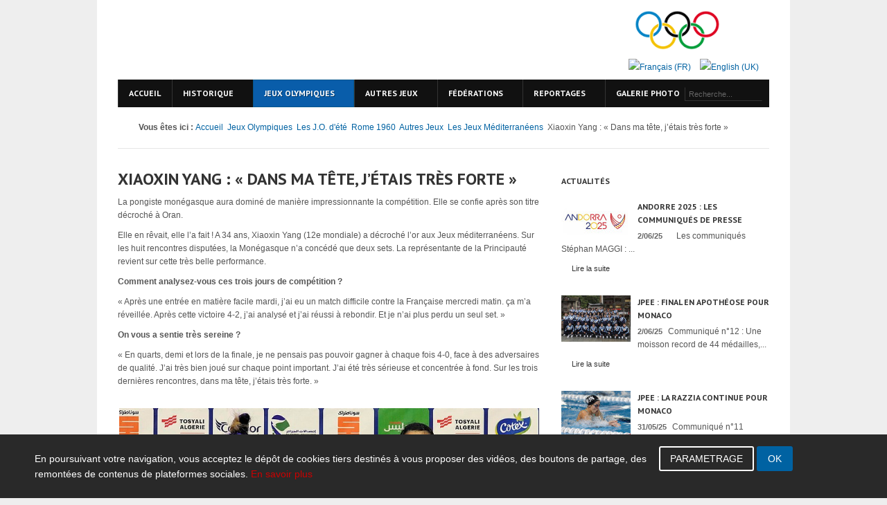

--- FILE ---
content_type: text/html; charset=utf-8
request_url: https://www.comite-olympique.mc/index.php/fr/jeux-olympiques/les-jo-d-ete/rome-1960/31-actualites/418-xiaoxin-yang-dans-ma-tete-j-etais-tres-forte
body_size: 12776
content:
<!DOCTYPE html PUBLIC "-//W3C//DTD XHTML 1.0 Transitional//EN" "http://www.w3.org/TR/xhtml1/DTD/xhtml1-transitional.dtd">

<html xmlns="http://www.w3.org/1999/xhtml" xml:lang="fr-fr" lang="fr-fr">

<head>
    <script type="text/javascript">
var siteurl='/';
var tmplurl='/templates/ja_mendozite/';
var isRTL = false;
</script>

<base href="https://www.comite-olympique.mc/index.php/fr/jeux-olympiques/les-jo-d-ete/rome-1960/31-actualites/418-xiaoxin-yang-dans-ma-tete-j-etais-tres-forte" />
	<meta http-equiv="content-type" content="text/html; charset=utf-8" />
	<meta name="keywords" content="Comité, Olympique, Monégasque, Monaco" />
	<meta name="author" content="Danielle COTTALORDA" />
	<meta name="description" content="Comité Olympique Monégasque" />
	<meta name="generator" content="Joomla! - Open Source Content Management - Version 3.10.12" />
	<title>Comité Olympique Monégasque - Xiaoxin Yang : « Dans ma tête, j’étais très forte »</title>
	<link href="https://www.comite-olympique.mc/index.php/fr/component/search/?Itemid=170&amp;catid=31&amp;id=418&amp;format=opensearch" rel="search" title="Valider Comité Olympique Monégasque" type="application/opensearchdescription+xml" />
	<link href="/t3-assets/css_41026.css" rel="stylesheet" type="text/css" />
	<link href="/t3-assets/css_55447.css?v=6" rel="stylesheet" type="text/css" />
	<style type="text/css">
.hob_banner{bottom : 0!important;-webkit-animation-name: animatedown;-webkit-animation-duration: 0.8s;animation-name: animatedown;animation-duration: 0.8s}.hob_banner{background-color: #292929!important;}.text_banner{color:#ffffff!important;}.info_link{color:#cc0000!important;}#hob_copyright{color:#ffffff!important;}#hob_copyright a{color:#cc0000!important;}.btn_ok{background-color: #0062a2!important;border: 2px solid#0062a2!important;color:#ffffff!important;}.btn_ok:hover{filter: opacity(50%);background-color: #0062a2!important;border: 2px solid#0062a2!important;color:#ffffff!important;}.btn_settings{background-color: #292929!important;border: 2px solid#ffffff!important;color:#ffffff!important;}.btn_settings:hover{filter: opacity(50%);background-color: #292929!important;border: 2px solid#ffffff!important;color:#ffffff!important;}#setting_btn{background-color: #0062a2!important;border: 2px solid#0062a2!important;color:#ffffff!important;}.btn_settings:hover{}.hob_modal-header{background-color: #292929!important;}#modalLabel{color:#ffffff!important;}#setting{left: 10px; position: fixed;}
	</style>
	<script type="application/json" class="joomla-script-options new">{"csrf.token":"20cf4d3a81c50562349a981acb7ca266","system.paths":{"root":"","base":""},"hobrgpdparams":["0","0","0","0","0","0","0","0","0","0","0","0","0","0","0","0","0"],"hobrgpdexpiration":"30","cookie_validation":false,"service":"[base64]"}</script>
	<script src="http://ajax.googleapis.com/ajax/libs/jquery/1.8/jquery.min.js" type="text/javascript"></script>
	<script src="/media/syw_jqueryeasy/js/jquerynoconflict.js?11e07804f796ea9b465d4c5eaa38b8ee" type="text/javascript"></script>
	<script src="/index.php/en/?jat3action=gzip&amp;jat3type=js&amp;jat3file=t3-assets%2Fjs_fed2c.js" type="text/javascript"></script>
	<script type="text/javascript">
jQuery(window).on('load',  function() {
				new JCaption('img.caption');
			});
	</script>

<!--[if ie]><link href="/plugins/system/jat3/jat3/base-themes/default/css/template-ie.css" type="text/css" rel="stylesheet" /><![endif]--> 
<!--[if ie 7]><link href="/plugins/system/jat3/jat3/base-themes/default/css/template-ie7.css" type="text/css" rel="stylesheet" /><![endif]--> 
<!--[if ie 7]><link href="/templates/ja_mendozite/css/template-ie7.css" type="text/css" rel="stylesheet" /><![endif]--> 




<link href="/plugins/system/jat3/jat3/base-themes/default/images/favicon.ico" rel="shortcut icon" type="image/x-icon" />
    
    <link rel="stylesheet" type="text/css" href="https://fonts.googleapis.com/css?family=PT+Sans:bold&amp;subset=cyrillic" />

<style type="text/css">
/*dynamic css*/
    #ja-splitmenu,
    #jasdl-mainnav,
    #ja-cssmenu li,
    #ja-megamenu ul.level0
    {font-family: 'PT Sans';font-weight:bold;font-style:bold;}
    .contentheading,
    .article-content h1,
    .article-content h2,
    .article-content h3,
    .article-content h4,
    .article-content h5,
    .article-content h6
    {font-family: 'PT Sans';font-weight:bold;font-style:bold; }
    div.ja-moduletable h3, div.moduletable h3,
    div.ja-module h3, div.module h3
    {font-family: 'PT Sans';font-weight:bold;font-style:bold;}

    body.bd .main {width: 1000px;}
    body.bd #ja-wrapper {min-width: 1000px;}
</style></head>

<body id="bd" class="bd fs3 com_content">
<a name="Top" id="Top"></a>
<div id="ja-wrapper">


                <div id="ja-header"
            	class="wrap ">
                   <div class="main">
                           <div class="main-inner1 clearfix">
                <h1 class="logo">
    <a href="/index.php" title="Comité Olympique Monégasque"><span>Comité Olympique Monégasque</span></a>
</h1>


<div id="ja-callnow">
    

<div class="custom"  >
	<p>&nbsp;<img src="/images/olympic-flag.png" alt="" width="134" height="67" /></p></div>
<div class="mod-languages">

	<ul class="lang-inline" dir="ltr">
									<li class="lang-active">
			<a href="https://www.comite-olympique.mc/index.php/fr/jeux-olympiques/les-jo-d-ete/rome-1960/31-actualites/418-xiaoxin-yang-dans-ma-tete-j-etais-tres-forte">
												<img src="/media/mod_languages/images/fr.gif" alt="Français (FR)" title="Français (FR)" />										</a>
			</li>
								<li>
			<a href="/index.php/en/olympic-games/summer-games/rome-1960">
												<img src="/media/mod_languages/images/en.gif" alt="English (UK)" title="English (UK)" />										</a>
			</li>
				</ul>

</div>

</div>                </div>
                            </div>
                        </div>
                        <div id="ja-mainnav"
            	class="wrap ">
                   <div class="main">
                           <div class="main-inner1 clearfix">
                <div class="ja-megamenu clearfix" id="ja-megamenu">
<ul class="megamenu level0"><li  class="mega first"><a href="/index.php/fr/accueil-com"  class="mega first" id="menu305" title="Accueil"><span class="menu-title">Accueil</span></a></li><li  class="mega haschild"><a href="/index.php/fr/historique"  class="mega haschild" id="menu146" title="Historique"><span class="menu-title">Historique</span></a><div class="childcontent cols2 ">
<div class="childcontent-inner-wrap">
<div class="childcontent-inner clearfix"><div class="megacol column1 first" style="width: 200px;"><ul class="megamenu level1"><li  class="mega first"><a href="/index.php/fr/historique/quelques-dates"  class="mega first" id="menu151" title="Quelques dates"><span class="menu-title">Quelques dates</span></a></li><li  class="mega"><a href="/index.php/fr/historique/les-presidents"  class="mega" id="menu152" title="Les Présidents"><span class="menu-title">Les Présidents</span></a></li><li  class="mega"><a href="/index.php/fr/historique/hymne-olympique"  class="mega" id="menu153" title="L'Hymne Olympique"><span class="menu-title">L'Hymne Olympique</span></a></li><li  class="mega"><a href="/index.php/fr/historique/le-com-jusqu-en-1996"  class="mega" id="menu154" title="Le COM jusqu'en 1996"><span class="menu-title">Le COM jusqu'en 1996</span></a></li></ul></div><div class="megacol column2 last" style="width: 200px;"><ul class="megamenu level1"><li  class="mega first"><a href="/index.php/fr/historique/le-com-de-1997-a-2008"  class="mega first" id="menu155" title="Le C.O.M. de 1997 à 2008"><span class="menu-title">Le C.O.M. de 1997 à 2008</span></a></li><li  class="mega haschild"><a href="/index.php/fr/historique/rapport-moral"  class="mega haschild" id="menu156" title="Rapport Moral"><span class="menu-title">Rapport Moral</span></a><div class="childcontent cols1 ">
<div class="childcontent-inner-wrap">
<div class="childcontent-inner clearfix"><div class="megacol column1 first" style="width: 200px;"><ul class="megamenu level2"><li  class="mega first"><a href="/index.php/fr/historique/rapport-moral/2022"  class="mega first" id="menu645" title="2022"><span class="menu-title">2022</span></a></li><li  class="mega"><a href="/index.php/fr/historique/rapport-moral/2021"  class="mega" id="menu644" title="2021"><span class="menu-title">2021</span></a></li><li  class="mega"><a href="/index.php/fr/historique/rapport-moral/2020"  class="mega" id="menu642" title="2020"><span class="menu-title">2020</span></a></li><li  class="mega"><a href="/index.php/fr/historique/rapport-moral/rapport-moral-2019"  class="mega" id="menu641" title="2019"><span class="menu-title">2019</span></a></li><li  class="mega"><a href="/index.php/fr/historique/rapport-moral/2018"  class="mega" id="menu626" title="2018"><span class="menu-title">2018</span></a></li><li  class="mega"><a href="/index.php/fr/historique/rapport-moral/2017"  class="mega" id="menu554" title="2017"><span class="menu-title">2017</span></a></li><li  class="mega"><a href="/index.php/fr/historique/rapport-moral/2016"  class="mega" id="menu625" title="2016"><span class="menu-title">2016</span></a></li><li  class="mega"><a href="/index.php/fr/historique/rapport-moral/rapport-2015"  class="mega" id="menu627" title="2015"><span class="menu-title">2015</span></a></li><li  class="mega"><a href="/index.php/fr/historique/rapport-moral/rapport-moral-2014"  class="mega" id="menu494" title="2014"><span class="menu-title">2014</span></a></li><li  class="mega"><a href="/index.php/fr/historique/rapport-moral/rapport-moral-2013"  class="mega" id="menu467" title="2013"><span class="menu-title">2013</span></a></li><li  class="mega"><a href="/index.php/fr/historique/rapport-moral/2012"  class="mega" id="menu447" title="2012"><span class="menu-title">2012</span></a></li><li  class="mega"><a href="/index.php/fr/historique/rapport-moral/2011"  class="mega" id="menu159" title="2011"><span class="menu-title">2011</span></a></li><li  class="mega"><a href="/index.php/fr/historique/rapport-moral/2010"  class="mega" id="menu158" title="2010"><span class="menu-title">2010</span></a></li><li  class="mega last"><a href="/index.php/fr/historique/rapport-moral/2009"  class="mega last" id="menu157" title="2009"><span class="menu-title">2009</span></a></li></ul></div></div>
</div></div></li><li  class="mega"><a href="/index.php/fr/historique/les-jeux-feminins"  class="mega" id="menu160" title="Les Jeux Féminins"><span class="menu-title">Les Jeux Féminins</span></a></li><li  class="mega"><a href="/index.php/fr/historique/les-jeux-universitaires"  class="mega" id="menu161" title="Les Jeux Universitaires"><span class="menu-title">Les Jeux Universitaires</span></a></li></ul></div></div>
</div></div></li><li  class="mega haschild active"><a href="/index.php/fr/jeux-olympiques"  class="mega haschild active" id="menu147" title="Jeux Olympiques"><span class="menu-title">Jeux Olympiques</span></a><div class="childcontent cols1 ">
<div class="childcontent-inner-wrap">
<div class="childcontent-inner clearfix"><div class="megacol column1 first" style="width: 180px;"><ul class="megamenu level1"><li  class="mega first haschild active"><a href="/index.php/fr/jeux-olympiques/les-jo-d-ete"  class="mega first haschild active" id="menu162" title="Les J.O. d'été"><span class="menu-title">Les J.O. d'été</span></a><div class="childcontent cols4 ">
<div class="childcontent-inner-wrap">
<div class="childcontent-inner clearfix"><div class="megacol column1 first" style="width: 140px;"><ul class="megamenu level2"><li  class="mega first"><a href="/index.php/fr/jeux-olympiques/les-jo-d-ete/anvers-1920"  class="mega first" id="menu164" title="Anvers 1920"><span class="menu-title">Anvers 1920</span></a></li><li  class="mega"><a href="/index.php/fr/jeux-olympiques/les-jo-d-ete/paris-1924"  class="mega" id="menu165" title="Paris 1924"><span class="menu-title">Paris 1924</span></a></li><li  class="mega"><a href="/index.php/fr/jeux-olympiques/les-jo-d-ete/amsterdam-1928"  class="mega" id="menu166" title="Amsterdam 1928"><span class="menu-title">Amsterdam 1928</span></a></li><li  class="mega"><a href="/index.php/fr/jeux-olympiques/les-jo-d-ete/berlin-1936"  class="mega" id="menu167" title="Berlin 1936"><span class="menu-title">Berlin 1936</span></a></li><li  class="mega"><a href="/index.php/fr/jeux-olympiques/les-jo-d-ete/londres-1948"  class="mega" id="menu168" title="Londres 1948"><span class="menu-title">Londres 1948</span></a></li><li  class="mega"><a href="/index.php/fr/jeux-olympiques/les-jo-d-ete/helsinki-1952"  class="mega" id="menu169" title="Helsinki 1952"><span class="menu-title">Helsinki 1952</span></a></li></ul></div><div class="megacol column2" style="width: 140px;"><ul class="megamenu level2"><li  class="mega first active"><a href="/index.php/fr/jeux-olympiques/les-jo-d-ete/rome-1960"  class="mega first active" id="menu170" title="Rome 1960"><span class="menu-title">Rome 1960</span></a></li><li  class="mega"><a href="/index.php/fr/jeux-olympiques/les-jo-d-ete/tokyo-1964"  class="mega" id="menu171" title="Tokyo 1964"><span class="menu-title">Tokyo 1964</span></a></li><li  class="mega"><a href="/index.php/fr/jeux-olympiques/les-jo-d-ete/mexico-1968"  class="mega" id="menu172" title="Mexico 1968"><span class="menu-title">Mexico 1968</span></a></li><li  class="mega"><a href="/index.php/fr/jeux-olympiques/les-jo-d-ete/munich-1972"  class="mega" id="menu173" title="Munich 1972"><span class="menu-title">Munich 1972</span></a></li><li  class="mega"><a href="/index.php/fr/jeux-olympiques/les-jo-d-ete/montreal-1976"  class="mega" id="menu174" title="Montréal 1976"><span class="menu-title">Montréal 1976</span></a></li><li  class="mega"><a href="/index.php/fr/jeux-olympiques/les-jo-d-ete/los-angeles-1984"  class="mega" id="menu175" title="Los Angeles 1984"><span class="menu-title">Los Angeles 1984</span></a></li></ul></div><div class="megacol column3" style="width: 140px;"><ul class="megamenu level2"><li  class="mega first"><a href="/index.php/fr/jeux-olympiques/les-jo-d-ete/seoul-1988"  class="mega first" id="menu176" title="Séoul 1988"><span class="menu-title">Séoul 1988</span></a></li><li  class="mega"><a href="/index.php/fr/jeux-olympiques/les-jo-d-ete/barcelone-1992"  class="mega" id="menu177" title="Barcelone 1992"><span class="menu-title">Barcelone 1992</span></a></li><li  class="mega"><a href="/index.php/fr/jeux-olympiques/les-jo-d-ete/atlanta-1996"  class="mega" id="menu178" title="Atlanta 1996"><span class="menu-title">Atlanta 1996</span></a></li><li  class="mega"><a href="/index.php/fr/jeux-olympiques/les-jo-d-ete/sydney-2000"  class="mega" id="menu179" title="Sydney 2000"><span class="menu-title">Sydney 2000</span></a></li><li  class="mega"><a href="/index.php/fr/jeux-olympiques/les-jo-d-ete/athenes-2004"  class="mega" id="menu194" title="Athènes 2004"><span class="menu-title">Athènes 2004</span></a></li><li  class="mega"><a href="/index.php/fr/jeux-olympiques/les-jo-d-ete/beijing-2008"  class="mega" id="menu195" title="Beijing 2008"><span class="menu-title">Beijing 2008</span></a></li></ul></div><div class="megacol column4 last" style="width: 140px;"><ul class="megamenu level2"><li  class="mega first"><a href="/index.php/fr/jeux-olympiques/les-jo-d-ete/londres-2012"  class="mega first" id="menu196" title="Londres 2012"><span class="menu-title">Londres 2012</span></a></li><li  class="mega"><a href="/index.php/fr/jeux-olympiques/les-jo-d-ete/j-o-de-rio-2016"  class="mega" id="menu504" title="Rio 2016"><span class="menu-title">Rio 2016</span></a></li><li  class="mega"><a href="/index.php/fr/jeux-olympiques/les-jo-d-ete/six-athletes-monegasques-en-lice-aux-jeux-de-tokyo"  class="mega" id="menu631" title="Tokyo 2020"><span class="menu-title">Tokyo 2020</span></a></li><li  class="mega"><a href="/index.php/fr/jeux-olympiques/les-jo-d-ete/paris-2024"  class="mega" id="menu666" title="Paris 2024"><span class="menu-title">Paris 2024</span></a></li></ul></div></div>
</div></div></li><li  class="mega last haschild"><a href="/index.php/fr/jeux-olympiques/les-jo-d-hiver"  class="mega last haschild" id="menu163" title="Les J.O. d'hiver"><span class="menu-title">Les J.O. d'hiver</span></a><div class="childcontent cols2 ">
<div class="childcontent-inner-wrap">
<div class="childcontent-inner clearfix"><div class="megacol column1 first" style="width: 140px;"><ul class="megamenu level2"><li  class="mega first"><a href="/index.php/fr/jeux-olympiques/les-jo-d-hiver/sarajevo-1984"  class="mega first" id="menu180" title="Sarajevo 1984"><span class="menu-title">Sarajevo 1984</span></a></li><li  class="mega"><a href="/index.php/fr/jeux-olympiques/les-jo-d-hiver/calgary-1988"  class="mega" id="menu181" title="Calgary 1988"><span class="menu-title">Calgary 1988</span></a></li><li  class="mega"><a href="/index.php/fr/jeux-olympiques/les-jo-d-hiver/albertville1992"  class="mega" id="menu182" title="Albertville1992"><span class="menu-title">Albertville1992</span></a></li><li  class="mega"><a href="/index.php/fr/jeux-olympiques/les-jo-d-hiver/lillehammer-1994"  class="mega" id="menu183" title="Lillehammer 1994"><span class="menu-title">Lillehammer 1994</span></a></li><li  class="mega"><a href="/index.php/fr/jeux-olympiques/les-jo-d-hiver/nagano-1998"  class="mega" id="menu184" title="Nagano 1998"><span class="menu-title">Nagano 1998</span></a></li><li  class="mega"><a href="/index.php/fr/jeux-olympiques/les-jo-d-hiver/salt-lake-city-2002"  class="mega" id="menu185" title="Salt Lake City 2002"><span class="menu-title">Salt Lake City 2002</span></a></li></ul></div><div class="megacol column2 last" style="width: 140px;"><ul class="megamenu level2"><li  class="mega first"><a href="/index.php/fr/jeux-olympiques/les-jo-d-hiver/turin-2006"  class="mega first" id="menu186" title="Turin 2006"><span class="menu-title">Turin 2006</span></a></li><li  class="mega"><a href="/index.php/fr/jeux-olympiques/les-jo-d-hiver/vancouver-2010"  class="mega" id="menu187" title="Vancouver 2010"><span class="menu-title">Vancouver 2010</span></a></li><li  class="mega"><a href="/index.php/fr/jeux-olympiques/les-jo-d-hiver/sotchi-2014"  class="mega" id="menu465" title="Sotchi 2014"><span class="menu-title">Sotchi 2014</span></a></li><li  class="mega"><a href="/index.php/fr/jeux-olympiques/les-jo-d-hiver/jo-de-pyeongchang-2018"  class="mega" id="menu534" title="PyeongChang 2018"><span class="menu-title">PyeongChang 2018</span></a></li><li  class="mega"><a href="/index.php/fr/jeux-olympiques/les-jo-d-hiver/beijing-2022"  class="mega" id="menu633" title="Beijing 2022"><span class="menu-title">Beijing 2022</span></a></li></ul></div></div>
</div></div></li></ul></div></div>
</div></div></li><li  class="mega haschild"><a href="#"  class="mega haschild" id="menu148" title="Autres Jeux"><span class="menu-title">Autres Jeux</span></a><div class="childcontent cols1 ">
<div class="childcontent-inner-wrap">
<div class="childcontent-inner clearfix"><div class="megacol column1 first" style="width: 200px;"><ul class="megamenu level1"><li  class="mega first haschild"><a href="/index.php/fr/autres-jeux/les-jeux-mediterraneens"  class="mega first haschild" id="menu197" title="Les Jeux Méditerranéens"><span class="menu-title">Les Jeux Méditerranéens</span></a><div class="childcontent cols3 ">
<div class="childcontent-inner-wrap">
<div class="childcontent-inner clearfix"><div class="megacol column1 first" style="width: 140px;"><ul class="megamenu level2"><li  class="mega first"><a href="/index.php/fr/autres-jeux/les-jeux-mediterraneens/barcelone-1955"  class="mega first" id="menu199" title="Barcelone 1955"><span class="menu-title">Barcelone 1955</span></a></li><li  class="mega"><a href="/index.php/fr/autres-jeux/les-jeux-mediterraneens/naples-1963"  class="mega" id="menu200" title="Naples 1963"><span class="menu-title">Naples 1963</span></a></li><li  class="mega"><a href="/index.php/fr/autres-jeux/les-jeux-mediterraneens/alger-1975"  class="mega" id="menu201" title="Alger 1975"><span class="menu-title">Alger 1975</span></a></li><li  class="mega"><a href="/index.php/fr/autres-jeux/les-jeux-mediterraneens/split-1979"  class="mega" id="menu202" title="Split 1979"><span class="menu-title">Split 1979</span></a></li><li  class="mega"><a href="/index.php/fr/autres-jeux/les-jeux-mediterraneens/casablanca-1983"  class="mega" id="menu203" title="Casablanca 1983"><span class="menu-title">Casablanca 1983</span></a></li><li  class="mega"><a href="/index.php/fr/autres-jeux/les-jeux-mediterraneens/latakia-1987"  class="mega" id="menu204" title="Latakia 1987"><span class="menu-title">Latakia 1987</span></a></li></ul></div><div class="megacol column2" style="width: 140px;"><ul class="megamenu level2"><li  class="mega first"><a href="/index.php/fr/autres-jeux/les-jeux-mediterraneens/athenes-1991"  class="mega first" id="menu205" title="Athènes 1991"><span class="menu-title">Athènes 1991</span></a></li><li  class="mega"><a href="/index.php/fr/autres-jeux/les-jeux-mediterraneens/agde-1993"  class="mega" id="menu206" title="Agde 1993"><span class="menu-title">Agde 1993</span></a></li><li  class="mega"><a href="/index.php/fr/autres-jeux/les-jeux-mediterraneens/bari-1997"  class="mega" id="menu207" title="Bari 1997"><span class="menu-title">Bari 1997</span></a></li><li  class="mega"><a href="/index.php/fr/autres-jeux/les-jeux-mediterraneens/tunis-2001"  class="mega" id="menu208" title="Tunis 2001"><span class="menu-title">Tunis 2001</span></a></li><li  class="mega"><a href="/index.php/fr/autres-jeux/les-jeux-mediterraneens/almeria-2005"  class="mega" id="menu209" title="Almería 2005"><span class="menu-title">Almería 2005</span></a></li><li  class="mega"><a href="/index.php/fr/autres-jeux/les-jeux-mediterraneens/pescara-2009"  class="mega" id="menu210" title="Pescara 2009"><span class="menu-title">Pescara 2009</span></a></li></ul></div><div class="megacol column3 last" style="width: 140px;"><ul class="megamenu level2"><li  class="mega first"><a href="/index.php/fr/autres-jeux/les-jeux-mediterraneens/mersin-2013"  class="mega first" id="menu536" title="Mersin 2013"><span class="menu-title">Mersin 2013</span></a></li><li  class="mega"><a href="/index.php/fr/autres-jeux/les-jeux-mediterraneens/pescara-2015"  class="mega" id="menu537" title="Pescara 2015"><span class="menu-title">Pescara 2015</span></a></li><li  class="mega"><a href="/index.php/fr/autres-jeux/les-jeux-mediterraneens/18emes-jeux-mediterraneens-a-tarragone-en-espagne"  class="mega" id="menu636" title="Tarragone 2018"><span class="menu-title">Tarragone 2018</span></a></li><li  class="mega"><a href="/index.php/fr/autres-jeux/les-jeux-mediterraneens/oran-2022"  class="mega" id="menu637" title="Oran 2022"><span class="menu-title">Oran 2022</span></a></li></ul></div></div>
</div></div></li><li  class="mega haschild"><a href="/index.php/fr/autres-jeux/les-jpee"  class="mega haschild" id="menu232" title="Les J.P.E.E."><span class="menu-title">Les J.P.E.E.</span></a><div class="childcontent cols3 ">
<div class="childcontent-inner-wrap">
<div class="childcontent-inner clearfix"><div class="megacol column1 first" style="width: 140px;"><ul class="megamenu level2"><li  class="mega first"><a href="/index.php/fr/autres-jeux/les-jpee/saint-marin-1985"  class="mega first" id="menu234" title="Saint-Marin 1985"><span class="menu-title">Saint-Marin 1985</span></a></li><li  class="mega"><a href="/index.php/fr/autres-jeux/les-jpee/monaco-1987"  class="mega" id="menu235" title="Monaco 1987"><span class="menu-title">Monaco 1987</span></a></li><li  class="mega"><a href="/index.php/fr/autres-jeux/les-jpee/chypre-1989"  class="mega" id="menu236" title="Chypre 1989"><span class="menu-title">Chypre 1989</span></a></li><li  class="mega"><a href="/index.php/fr/autres-jeux/les-jpee/andorre-1991"  class="mega" id="menu237" title="Andorre 1991"><span class="menu-title">Andorre 1991</span></a></li><li  class="mega"><a href="/index.php/fr/autres-jeux/les-jpee/malte-1993"  class="mega" id="menu238" title="Malte 1993"><span class="menu-title">Malte 1993</span></a></li><li  class="mega"><a href="/index.php/fr/autres-jeux/les-jpee/luxembourg-1995"  class="mega" id="menu239" title="Luxembourg 1995"><span class="menu-title">Luxembourg 1995</span></a></li><li  class="mega"><a href="/index.php/fr/autres-jeux/les-jpee/islande-1997"  class="mega" id="menu240" title="Islande 1997"><span class="menu-title">Islande 1997</span></a></li></ul></div><div class="megacol column2" style="width: 140px;"><ul class="megamenu level2"><li  class="mega first"><a href="/index.php/fr/autres-jeux/les-jpee/liechtenstein-1999"  class="mega first" id="menu241" title="Liechtenstein 1999"><span class="menu-title">Liechtenstein 1999</span></a></li><li  class="mega"><a href="/index.php/fr/autres-jeux/les-jpee/saint-marin-2001"  class="mega" id="menu242" title="Saint-Marin 2001"><span class="menu-title">Saint-Marin 2001</span></a></li><li  class="mega"><a href="/index.php/fr/autres-jeux/les-jpee/malte-2003"  class="mega" id="menu243" title="Malte 2003"><span class="menu-title">Malte 2003</span></a></li><li  class="mega"><a href="/index.php/fr/autres-jeux/les-jpee/andorre-2005"  class="mega" id="menu244" title="Andorre 2005"><span class="menu-title">Andorre 2005</span></a></li><li  class="mega"><a href="#"  class="mega" id="menu245" title="Monaco 2007"><span class="menu-title">Monaco 2007</span></a></li><li  class="mega"><a href="/index.php/fr/autres-jeux/les-jpee/chypre-2009"  class="mega" id="menu246" title="Chypre 2009"><span class="menu-title">Chypre 2009</span></a></li><li  class="mega"><a href="/index.php/fr/autres-jeux/les-jpee/liechtenstein-2011"  class="mega" id="menu247" title="Liechtenstein 2011"><span class="menu-title">Liechtenstein 2011</span></a></li></ul></div><div class="megacol column3 last" style="width: 140px;"><ul class="megamenu level2"><li  class="mega first"><a href="/index.php/fr/autres-jeux/les-jpee/island-2015"  class="mega first" id="menu473" title="Islande 2015"><span class="menu-title">Islande 2015</span></a></li><li  class="mega"><a href="/index.php/fr/autres-jeux/les-jpee/jpee-du-luxembourg-2013"  class="mega" id="menu507" title="Luxembourg 2013"><span class="menu-title">Luxembourg 2013</span></a></li><li  class="mega"><a href="/index.php/fr/autres-jeux/les-jpee/san-marino-2017"  class="mega" id="menu506" title="San Marino 2017"><span class="menu-title">San Marino 2017</span></a></li><li  class="mega"><a href="/index.php/fr/autres-jeux/les-jpee/montenegro-2019"  class="mega" id="menu623" title="Monténégro 2019"><span class="menu-title">Monténégro 2019</span></a></li><li  class="mega"><a href="/index.php/fr/autres-jeux/les-jpee/malte-2023"  class="mega" id="menu639" title="Malte  2023"><span class="menu-title">Malte  2023</span></a></li><li  class="mega"><a href="/index.php/fr/autres-jeux/les-jpee/andorre-2025"  class="mega" id="menu773" title="Andorre 2025"><span class="menu-title">Andorre 2025</span></a></li></ul></div></div>
</div></div></li><li  class="mega haschild"><a href="/index.php/fr/autres-jeux/le-foje"  class="mega haschild" id="menu198" title="Le F.O.J.E."><span class="menu-title">Le F.O.J.E.</span></a><div class="childcontent cols1 ">
<div class="childcontent-inner-wrap">
<div class="childcontent-inner clearfix"><div class="megacol column1 first" style="width: 210px;"><ul class="megamenu level2"><li  class="mega first"><a href="/index.php/fr/autres-jeux/le-foje/9e-foje-d-hiver-a-slask-beskidy"  class="mega first" id="menu218" title="9e FOJE d'hiver à Slask-Beskidy"><span class="menu-title">9e FOJE d'hiver à Slask-Beskidy</span></a></li><li  class="mega"><a href="/index.php/fr/autres-jeux/le-foje/10e-foje-d-ete-a-tampere"  class="mega" id="menu219" title="10e FOJE d'été à Tampere"><span class="menu-title">10e FOJE d'été à Tampere</span></a></li><li  class="mega"><a href="/index.php/fr/autres-jeux/le-foje/10e-foje-d-hiver-a-liberec"  class="mega" id="menu220" title="10e FOJE d'hiver à Liberec"><span class="menu-title">10e FOJE d'hiver à Liberec</span></a></li><li  class="mega"><a href="/index.php/fr/autres-jeux/le-foje/11e-foje-d-ete-a-trabzon"  class="mega" id="menu221" title="11e FOJE d’été à Trabzon"><span class="menu-title">11e FOJE d’été à Trabzon</span></a></li><li  class="mega last"><a href="/index.php/fr/autres-jeux/le-foje/12eme-foje-d-hiver-au-liechtenstein"  class="mega last" id="menu474" title="12ème FOJE d'hiver au Liechtenstein"><span class="menu-title">12ème FOJE d'hiver au Liechtenstein</span></a></li></ul></div></div>
</div></div></li><li  class="mega haschild"><a href="/index.php/fr/autres-jeux/les-joj"  class="mega haschild" id="menu233" title="Les J.O.J."><span class="menu-title">Les J.O.J.</span></a><div class="childcontent cols1 ">
<div class="childcontent-inner-wrap">
<div class="childcontent-inner clearfix"><div class="megacol column1 first" style="width: 140px;"><ul class="megamenu level2"><li  class="mega first"><a href="/index.php/fr/autres-jeux/les-joj/singapour-2010"  class="mega first" id="menu253" title="Singapour 2010"><span class="menu-title">Singapour 2010</span></a></li><li  class="mega"><a href="/index.php/fr/autres-jeux/les-joj/insbruck-2012"  class="mega" id="menu254" title="Insbruck 2012"><span class="menu-title">Insbruck 2012</span></a></li><li  class="mega"><a href="/index.php/fr/autres-jeux/les-joj/nanjing-2014"  class="mega" id="menu464" title="Nanjing 2014 "><span class="menu-title">Nanjing 2014 </span></a></li><li  class="mega"><a href="/index.php/fr/autres-jeux/les-joj/lillehammer-2016"  class="mega" id="menu477" title="Lillehammer 2016"><span class="menu-title">Lillehammer 2016</span></a></li><li  class="mega last"><a href="/index.php/fr/autres-jeux/les-joj/buenos-aires"  class="mega last" id="menu640" title="Buenos Aires 2018"><span class="menu-title">Buenos Aires 2018</span></a></li></ul></div></div>
</div></div></li><li  class="mega last"><a href="/index.php/fr/autres-jeux/les-jeux-europeens"  class="mega last" id="menu462" title="Baku 2015 : Les Jeux Européens"><span class="menu-title">Baku 2015 : Les Jeux Européens</span></a></li></ul></div></div>
</div></div></li><li  class="mega haschild"><a href="/index.php/fr/federations"  class="mega haschild" id="menu149" title="Fédérations"><span class="menu-title">Fédérations</span></a><div class="childcontent cols3 ">
<div class="childcontent-inner-wrap">
<div class="childcontent-inner clearfix"><div class="megacol column1 first" style="width: 140px;"><ul class="megamenu level1"><li  class="mega first"><a href="/index.php/fr/federations/athletisme"  class="mega first" id="menu267" title="Athlétisme"><span class="menu-title">Athlétisme</span></a></li><li  class="mega"><a href="/index.php/fr/federations/aviron"  class="mega" id="menu268" title="Aviron"><span class="menu-title">Aviron</span></a></li><li  class="mega"><a href="/index.php/fr/federations/basket-ball"  class="mega" id="menu269" title="Basket-Ball"><span class="menu-title">Basket-Ball</span></a></li><li  class="mega"><a href="/index.php/fr/federations/bobsleigh-luge-et-skeleton"  class="mega" id="menu270" title="Bobsleigh"><span class="menu-title">Bobsleigh</span></a></li><li  class="mega"><a href="/index.php/fr/federations/cyclisme"  class="mega" id="menu271" title="Cyclisme"><span class="menu-title">Cyclisme</span></a></li><li  class="mega"><a href="/index.php/fr/federations/escrime"  class="mega" id="menu272" title="Escrime"><span class="menu-title">Escrime</span></a></li><li  class="mega"><a href="/index.php/fr/federations/equitation"  class="mega" id="menu273" title="Equitation"><span class="menu-title">Equitation</span></a></li></ul></div><div class="megacol column2" style="width: 140px;"><ul class="megamenu level1"><li  class="mega first"><a href="/index.php/fr/federations/gymnastique"  class="mega first" id="menu274" title="Gymnastique"><span class="menu-title">Gymnastique</span></a></li><li  class="mega"><a href="/index.php/fr/federations/halterophilie"  class="mega" id="menu275" title="Haltérophilie"><span class="menu-title">Haltérophilie</span></a></li><li  class="mega"><a href="/index.php/fr/federations/judo"  class="mega" id="menu276" title="Judo"><span class="menu-title">Judo</span></a></li><li  class="mega"><a href="/index.php/fr/federations/natation"  class="mega" id="menu277" title="Natation"><span class="menu-title">Natation</span></a></li><li  class="mega"><a href="/index.php/fr/federations/patinage"  class="mega" id="menu278" title="Patinage"><span class="menu-title">Patinage</span></a></li><li  class="mega"><a href="/index.php/fr/federations/ski"  class="mega" id="menu286" title="Ski"><span class="menu-title">Ski</span></a></li><li  class="mega"><a href="/index.php/fr/federations/taekwondo"  class="mega" id="menu279" title="Taekwondo"><span class="menu-title">Taekwondo</span></a></li></ul></div><div class="megacol column3 last" style="width: 140px;"><ul class="megamenu level1"><li  class="mega first"><a href="/index.php/fr/federations/tennis"  class="mega first" id="menu280" title="Tennis"><span class="menu-title">Tennis</span></a></li><li  class="mega"><a href="/index.php/fr/federations/tennis-de-table"  class="mega" id="menu281" title="Tennis de Table"><span class="menu-title">Tennis de Table</span></a></li><li  class="mega"><a href="/index.php/fr/federations/tir"  class="mega" id="menu282" title="Tir"><span class="menu-title">Tir</span></a></li><li  class="mega"><a href="/index.php/fr/federations/triathlon"  class="mega" id="menu283" title="Triathlon"><span class="menu-title">Triathlon</span></a></li><li  class="mega"><a href="/index.php/fr/federations/voile"  class="mega" id="menu284" title="Voile"><span class="menu-title">Voile</span></a></li><li  class="mega"><a href="/index.php/fr/federations/volley-ball"  class="mega" id="menu285" title="Volley-Ball"><span class="menu-title">Volley-Ball</span></a></li></ul></div></div>
</div></div></li><li  class="mega haschild"><a href="#"  class="mega haschild" id="menu150" title="Reportages"><span class="menu-title">Reportages</span></a><div class="childcontent cols1 ">
<div class="childcontent-inner-wrap">
<div class="childcontent-inner clearfix"><div class="megacol column1 first" style="width: 200px;"><ul class="megamenu level1"><li  class="mega first haschild"><a href="/index.php/fr/reportages/beijing-2008"  class="mega first haschild" id="menu287" title="Beijing 2008"><span class="menu-title">Beijing 2008</span></a><div class="childcontent cols1 ">
<div class="childcontent-inner-wrap">
<div class="childcontent-inner clearfix"><div class="megacol column1 first" style="width: 200px;"><ul class="megamenu level2"><li  class="mega first"><a href="/index.php/fr/reportages/beijing-2008/ceremonie-d-ouverture"  class="mega first" id="menu443" title="Cérémonie d'ouverture"><span class="menu-title">Cérémonie d'ouverture</span></a></li><li  class="mega"><a href="/index.php/fr/reportages/beijing-2008/archives-audio"  class="mega" id="menu444" title="Archives Audio"><span class="menu-title">Archives Audio</span></a></li><li  class="mega last"><a href="/index.php/fr/reportages/beijing-2008/archives-actualites"  class="mega last" id="menu445" title="Archives Actualités"><span class="menu-title">Archives Actualités</span></a></li></ul></div></div>
</div></div></li><li  class="mega"><a href="/index.php/fr/reportages/chypre-2009"  class="mega" id="menu290" title="Chypre 2009"><span class="menu-title">Chypre 2009</span></a></li><li  class="mega"><a href="/index.php/fr/reportages/singapour-2010"  class="mega" id="menu291" title="Singapour 2010"><span class="menu-title">Singapour 2010</span></a></li><li  class="mega"><a href="/index.php/fr/reportages/vancouver-2010"  class="mega" id="menu289" title="Vancouver 2010"><span class="menu-title">Vancouver 2010</span></a></li><li  class="mega"><a href="/index.php/fr/reportages/sotchi-2014"  class="mega" id="menu461" title="Sotchi 2014"><span class="menu-title">Sotchi 2014</span></a></li><li  class="mega"><a href="/index.php/fr/reportages/127eme-session-du-cio-galerie-photos"  class="mega" id="menu471" title="127ème session du CIO : galerie photos"><span class="menu-title">127ème session du CIO : galerie photos</span></a></li><li  class="mega"><a href="/index.php/fr/reportages/27eme-session-du-comite-international-olympique"  class="mega" id="menu470" title="127ème Session du Comité International Olympique"><span class="menu-title">127ème Session du Comité International Olympique</span></a></li><li  class="mega last"><a href="/index.php/fr/reportages/pyeongchang-2018"  class="mega last" id="menu535" title="PyeongChang 2018"><span class="menu-title">PyeongChang 2018</span></a></li></ul></div></div>
</div></div></li><li  class="mega last"><a href="/index.php/fr/galerie-photo"  class="mega last" id="menu527" title="Galerie Photo"><span class="menu-title">Galerie Photo</span></a></li></ul>
</div>            <script type="text/javascript">
                var megamenu = new jaMegaMenuMoo ('ja-megamenu', {
                    'bgopacity': 0,
                    'delayHide': 300,
                    'slide'    : 0,
                    'fading'   : 0,
                    'direction': 'down',
                    'action'   : 'mouseover',
                    'tips'     : false,
                    'duration' : 300,
                    'hidestyle': 'fastwhenshow'
                });
            </script>
            <!-- jdoc:include type="menu" level="0" / -->

<div id="ja-search">
    <form action="/index.php/fr/jeux-olympiques/les-jo-d-ete/rome-1960" method="post" class="search">
		<label for="mod-search-searchword">Rechercher</label><input name="searchword" id="mod-search-searchword" maxlength="200"  class="inputbox" type="text" size="20" value="Recherche..."  onblur="if (this.value=='') this.value='Recherche...';" onfocus="if (this.value=='Recherche...') this.value='';" />	<input type="hidden" name="task" value="search" />
	<input type="hidden" name="option" value="com_search" />
	<input type="hidden" name="Itemid" value="170" />
</form>

</div>


<ul class="no-display">
    <li><a href="#ja-content" title="Skip to content">Skip to content</a></li>
</ul>                </div>
                            </div>
                        </div>
                        <div id="ja-topsl"
            	class="wrap ">
                   <div class="main">
                           <div class="main-inner1 clearfix">
                <!-- SPOTLIGHT -->
<div class="ja-box column ja-box-full" style="width: 100%;">
    	<div class="ja-moduletable moduletable  clearfix" id="Mod98">
						<div class="ja-box-ct clearfix">
		<span class="breadcrumbs pathway">
<strong>Vous êtes ici : </strong><a href="/index.php/fr/" class="pathway">Accueil</a> <img src="/templates/ja_mendozite/images/system/arrow.png" alt="" /> <a href="/index.php/fr/jeux-olympiques" class="pathway">Jeux Olympiques</a> <img src="/templates/ja_mendozite/images/system/arrow.png" alt="" /> <a href="/index.php/fr/jeux-olympiques/les-jo-d-ete" class="pathway">Les J.O. d'été</a> <img src="/templates/ja_mendozite/images/system/arrow.png" alt="" /> <a href="/index.php/fr/jeux-olympiques/les-jo-d-ete/rome-1960" class="pathway">Rome 1960</a> <img src="/templates/ja_mendozite/images/system/arrow.png" alt="" /> <a href="/index.php/fr/jeux-olympiques/les-jo-d-ete/rome-1960/17-autres-jeux" class="pathway">Autres Jeux</a> <img src="/templates/ja_mendozite/images/system/arrow.png" alt="" /> <a href="/index.php/fr/jeux-olympiques/les-jo-d-ete/rome-1960/19-autres-jeux/jeux-mediterraneens" class="pathway">Les Jeux Méditerranéens</a> <img src="/templates/ja_mendozite/images/system/arrow.png" alt="" /> Xiaoxin Yang : « Dans ma tête, j’étais très forte »</span>
		</div>
    </div>
	
</div>
<!-- SPOTLIGHT -->

<script type="text/javascript">
    window.addEvent('load', function (){ equalHeight ('#ja-topsl .ja-box') });
</script>                </div>
                            </div>
                        </div>
            
    <!-- MAIN CONTAINER -->
    <div id="ja-container" class="wrap ja-r1">
               <div class="main clearfix">
                   <div id="ja-mainbody" style="width:67%">
            <!-- CONTENT -->
            <div id="ja-main" style="width:100%">
            <div class="inner clearfix">

                <div id="system-message-container">
	</div>

                
                <div id="ja-contentwrap" class="clearfix ">
                    <div id="ja-content" class="column" style="width:100%">
                        <div id="ja-current-content" class="column" style="width:100%">
                            
                                                        <div id="ja-content-main" class="ja-content-main clearfix">
                                <div class="item-page clearfix">
	<h2 class="contentheading">
			<a href="/index.php/fr/jeux-olympiques/les-jo-d-ete/rome-1960/19-autres-jeux/jeux-mediterraneens/418-xiaoxin-yang-dans-ma-tete-j-etais-tres-forte">
		Xiaoxin Yang : « Dans ma tête, j’étais très forte »</a>
		</h2>



	<p>La pongiste monégasque aura dominé de manière impressionnante la compétition. Elle se confie après son titre décroché à Oran.</p>
<p>Elle en rêvait, elle l’a fait&nbsp;! A 34 ans, Xiaoxin Yang (12e mondiale) a décroché l’or aux Jeux méditerranéens. Sur les huit rencontres disputées, la Monégasque n’a concédé que deux sets. La représentante de la Principauté revient sur cette très belle performance.</p>
 
<p><strong>Comment analysez-vous ces trois jours de compétition&nbsp;?</strong></p>
<p>«&nbsp;Après une entrée en matière facile mardi, j’ai eu un match difficile contre la Française mercredi matin. ça m’a réveillée. Après cette victoire 4-2, j’ai analysé et j’ai réussi à rebondir. Et je n’ai plus perdu un seul set.&nbsp;»</p>
<p><strong>On vous a sentie très sereine&nbsp;?</strong></p>
<p>«&nbsp;En quarts, demi et lors de la finale, je ne pensais pas pouvoir gagner à chaque fois 4-0, face à des adversaires de qualité. J’ai très bien joué sur chaque point important. J’ai été très sérieuse et concentrée à fond. Sur les trois dernières rencontres, dans ma tête, j’étais très forte.&nbsp;»</p>
<p>&nbsp;<img style="display: block; margin-left: auto; margin-right: auto;" src="/images/oran/Xiaoxin_Yang_tennis_de_table_podium_-_Oran_2022___Nacho_Casares_Montoya_-_Comite_Olympique_Espagnol.jpg" alt="Xiaoxin Yang tennis de table podium Oran 2022 Nacho Casares Montoya Comite Olympique Espagnol" width="606" height="413" /></p>
<p style="text-align: center;"><em>&nbsp;(Photos Nacho Casares Montoya - Comité Olympique Espagnol)</em></p>
<p><strong>Après l’argent en 2018, vous étiez venue à Oran pour gagner l’or&nbsp;?</strong></p>
<p>«&nbsp;J’avais vraiment envie de remporter ces Jeux&nbsp;! La présence du prince Albert II lors du quart de finale m’a donné encore plus de force.&nbsp;Les autres membres de la délégation sont aussi venus m’encourager depuis le premier match, ça m’a également motivée et poussée. Il y a eu un très bel esprit d’équipe et une grande solidarité. »</p>
<p><strong>Qu’est-ce qui a fait la différence par rapport à il y a quatre ans ?</strong></p>
<p>«&nbsp;Après la naissance de ma fille, physiquement je n’étais au top à Tarragone. Là, je ne suis pas fatiguée. J’ai également joué plus intelligemment, en changeant de système.&nbsp;»</p>
<p><strong>Quelle sera la suite à présent pour vous ?</strong></p>
<p>«&nbsp;Je vais couper pendant trois jours, mais après je vais reprendre l’entraînement à Monaco. D’autres compétitions m’attendent, notamment à Budapest, avec pour objectif d’intégrer le top 10 mondial à moyen terme. J’ai certes gagné l’or à Oran, mais demain je repars de zéro. »<strong>&nbsp;</strong></p>
<p><strong>Les autres résultats</strong></p>
<p><img style="margin-right: 10px; float: left;" src="/images/oran/Kylian_Vatrican_et_Marie-Charlotte_Gastaud_athletisme_-_Oran_2022__COM.jpg" alt="Kylian Vatrican et Marie Charlotte Gastaud athletisme Oran 2022 COM" width="288" height="456" /></p>
<p>&nbsp;</p>
<p>En athlétisme (400m haies), Marie-Charlotte Gastaud (23 ans) a battu son record personnel, avec un chrono de 1’04’’34<em>. « Elle est partie sur son rythme, sans vouloir aller vite. Elle s’en est tenue à son plan de course.&nbsp;»</em> confie Frédéric Choquard. (C’est Didier Boinon qui entraîne Marie-Charlotte à l’ASM). <em>«&nbsp;Elle s’est battue jusqu’au bout. C’est une belle satisfaction. L’objectif sera de se qualifier pour les France Open.»</em></p>
<p>Sur le 100m, le jeune Kylian Vatrican (18 ans) connaissait sa première sortie internationale lors de ces Jeux méditerranéens. Il a signé un temps de 11.50. <em>«&nbsp;Il espérait faire mieux que son record de 11.35, &nbsp;il a sans doute été un peu tétanisé par l’enjeu.&nbsp;Cette expérience doit lui servir pour les prochaines échéances, notamment les championnats du monde juniors à Cali (Colombie) début août. » </em></p>
<p><em>&nbsp;</em></p>
<p><em>Kylian Vatrican et Marie-Charlotte Gastaud. (Photo COM)</em></p>
<p>&nbsp;</p>
<p>&nbsp;</p>
<p style="text-align: right;">Stéphan Maggi</p>
<p style="text-align: right;">Attaché de presse du Comité olympique monégasque</p>
			
				

	</div>                            </div>
                            
                                                    </div>

                                            </div>

                    
                </div>

                            </div>
            </div>
            <!-- //CONTENT -->
            
        </div>
                <!-- RIGHT COLUMN-->
        <div id="ja-right" class="column sidebar" style="width:33%">

            
                        <div class="ja-colswrap clearfix ja-r1">
                                <div id="ja-right1" class="ja-col  column" style="width:100%">
                    	<div class="ja-moduletable moduletable  clearfix" id="Mod89">
						<h3><span>Actualités</span></h3>
				<div class="ja-box-ct clearfix">
		<div class="ja-sidenews-list clearfix">
			<div class="ja-slidenews-item ">
			<div class="ja-slidenews-item-inner">
				
			  	  		  	<img src="/images/resized/e676299591898f2a90922b4f17abb2b7_logo_andorre_100_173.jpg"  align="left"  alt="Andorre 2025 : Les Communiqués de presse" title="Andorre 2025 : Les Communiqués de presse" />			  			  
				<a class="ja-title" href="/index.php/fr/jeux-olympiques/les-jo-d-ete/rome-1960/31-actualites/456-andorre-2025-les-communiques-de-presse">Andorre 2025 : Les Communiqués de presse</a>
			  
			  					<span class="ja-createdate">2/06/25  </span>
							  	
				&nbsp;
&nbsp;
Les communiqués&nbsp;
Stéphan MAGGI :&nbsp;...			  			  			  <p class="readmore">
			  	<a class="readon" href="/index.php/fr/jeux-olympiques/les-jo-d-ete/rome-1960/31-actualites/456-andorre-2025-les-communiques-de-presse"> Lire la suite</a>
			  </p>
			  			</div>
		</div>
  		<div class="ja-slidenews-item ">
			<div class="ja-slidenews-item-inner">
				
			  	  		  	<img src="/images/resized/6777f1d18483e3c3202d27c76a1a8591_Medailles_monegasques_Andorre_2025_100_200.jpg"  align="left"  alt="JPEE : final en apothéose pour Monaco" title="JPEE : final en apothéose pour Monaco" />			  			  
				<a class="ja-title" href="/index.php/fr/jeux-olympiques/les-jo-d-ete/rome-1960/31-actualites/455-jpee-final-en-apotheose-pour-monaco">JPEE : final en apothéose pour Monaco</a>
			  
			  					<span class="ja-createdate">2/06/25  </span>
							  	
				Communiqué n°12 :&nbsp;Une moisson record de 44 médailles,...			  			  			  <p class="readmore">
			  	<a class="readon" href="/index.php/fr/jeux-olympiques/les-jo-d-ete/rome-1960/31-actualites/455-jpee-final-en-apotheose-pour-monaco"> Lire la suite</a>
			  </p>
			  			</div>
		</div>
  		<div class="ja-slidenews-item ">
			<div class="ja-slidenews-item-inner">
				
			  	  		  	<img src="/images/resized/e676299591898f2a90922b4f17abb2b7_Lisa_Pou_-_Or_-_Natation_400m_4_nages_-_Action_100_200.jpg"  align="left"  alt="JPEE : la razzia continue pour Monaco" title="JPEE : la razzia continue pour Monaco" />			  			  
				<a class="ja-title" href="/index.php/fr/jeux-olympiques/les-jo-d-ete/rome-1960/31-actualites/454-jpee-la-razzia-continue-pour-monaco">JPEE : la razzia continue pour Monaco</a>
			  
			  					<span class="ja-createdate">31/05/25  </span>
							  	
				Communiqué n°11 :&nbsp;Natation, tennis, rugby à 7 : la P...			  			  			  <p class="readmore">
			  	<a class="readon" href="/index.php/fr/jeux-olympiques/les-jo-d-ete/rome-1960/31-actualites/454-jpee-la-razzia-continue-pour-monaco"> Lire la suite</a>
			  </p>
			  			</div>
		</div>
  		<div class="ja-slidenews-item ">
			<div class="ja-slidenews-item-inner">
				
			  	  		  	<img src="/images/resized/e676299591898f2a90922b4f17abb2b7_Judo_-_Medailles_equipes_hommes_et_femmes_100_200.jpg"  align="left"  alt="JPEE : Monaco franchit un cap en Andorre" title="JPEE : Monaco franchit un cap en Andorre" />			  			  
				<a class="ja-title" href="/index.php/fr/jeux-olympiques/les-jo-d-ete/rome-1960/31-actualites/453-jpee-monaco-franchit-un-cap-en-andorre">JPEE : Monaco franchit un cap en Andorre</a>
			  
			  					<span class="ja-createdate">31/05/25  </span>
							  	
				Communiqué n°10 :&nbsp;Avec 34 podiums en trois jours, la ...			  			  			  <p class="readmore">
			  	<a class="readon" href="/index.php/fr/jeux-olympiques/les-jo-d-ete/rome-1960/31-actualites/453-jpee-monaco-franchit-un-cap-en-andorre"> Lire la suite</a>
			  </p>
			  			</div>
		</div>
  		<div class="ja-slidenews-item last_news_item">
			<div class="ja-slidenews-item-inner">
				
			  	  		  	<img src="/images/resized/e676299591898f2a90922b4f17abb2b7_Hugo_Villeneuve_or_et_Lilian_Piotte_argent_gymnastique_artistique_cheval_darcons_100_200.jpg"  align="left"  alt="Jeux des petits États d’Europe : nouvelle moisson de médailles" title="Jeux des petits États d’Europe : nouvelle moisson de médailles" />			  			  
				<a class="ja-title" href="/index.php/fr/jeux-olympiques/les-jo-d-ete/rome-1960/31-actualites/452-jeux-des-petits-etats-d-europe-nouvelle-moisson-de-medailles">Jeux des petits États d’Europe : nouvelle moisson de médailles</a>
			  
			  					<span class="ja-createdate">30/05/25  </span>
							  	
				&nbsp;
Communiqué n°9 : Deuxième journée faste pour les...			  			  			  <p class="readmore">
			  	<a class="readon" href="/index.php/fr/jeux-olympiques/les-jo-d-ete/rome-1960/31-actualites/452-jeux-des-petits-etats-d-europe-nouvelle-moisson-de-medailles"> Lire la suite</a>
			  </p>
			  			</div>
		</div>
  </div>		</div>
    </div>
		<div class="ja-moduletable moduletable white  clearfix" id="Mod92">
						<h3><span>Contactez-Nous</span></h3>
				<div class="ja-box-ct clearfix">
		

<div class="custom white"  >
	<p>Stade Louis II <br />7, Avenue des&nbsp;Castelans <br />MC 98000 MONACO</p>
<p>Téléphone : +377 92.05.71.67 <br />Télécopie&nbsp;: +377 92.05.71.68</p>
<p>E-mail : <span id="cloakd2601525630806035984e44dab329c7d">Cette adresse e-mail est protégée contre les robots spammeurs. Vous devez activer le JavaScript pour la visualiser.</span><script type='text/javascript'>
				document.getElementById('cloakd2601525630806035984e44dab329c7d').innerHTML = '';
				var prefix = '&#109;a' + 'i&#108;' + '&#116;o';
				var path = 'hr' + 'ef' + '=';
				var addyd2601525630806035984e44dab329c7d = 's&#101;cr&#101;t&#97;r&#105;&#97;t' + '&#64;';
				addyd2601525630806035984e44dab329c7d = addyd2601525630806035984e44dab329c7d + 'c&#111;m&#105;t&#101;-&#111;lymp&#105;q&#117;&#101;' + '&#46;' + 'mc';
				var addy_textd2601525630806035984e44dab329c7d = 's&#101;cr&#101;t&#97;r&#105;&#97;t' + '&#64;' + 'c&#111;m&#105;t&#101;-&#111;lymp&#105;q&#117;&#101;' + '&#46;' + 'mc';document.getElementById('cloakd2601525630806035984e44dab329c7d').innerHTML += '<a ' + path + '\'' + prefix + ':' + addyd2601525630806035984e44dab329c7d + '\'>'+addy_textd2601525630806035984e44dab329c7d+'<\/a>';
		</script></p></div>
		</div>
    </div>
		<div class="ja-moduletable moduletable  clearfix" id="Mod93">
						<h3><span>Le Comité</span></h3>
				<div class="ja-box-ct clearfix">
		

<div class="custom"  >
	<div class="staffinfo clearfix"><img src="/images/stories/yvette/Nouvelle%20image%203.jpg" alt="" />
<h4>S.A.S. Le Prince Albert II</h4>
<span>Président du C.O.M.</span>&nbsp;</div>
<div class="staffinfo clearfix"><img src="/images/stories/yvette/photo%20site.jpg" alt="photo site" />
<h4>S. E. Mme Yvette Lambin-Berti</h4>
<span>Secrétaire Général du COM</span></div>
<div class="staffinfo clearfix"><img src="/images/stories/yvette/Philippe.jpg" alt="Philippe" />
<h4>M. Philippe Gatti</h4>
<span>Trésorier du COM</span></div>
<div>
<div class="staffinfo clearfix"><img src="/images/stories/maxime_maillesmallt.jpg" alt="maxime maillesmallt" />
<h4>M.&nbsp;Maxime Maillet</h4>
Représentant de la Commission des athlètes</div>
<div><strong>&nbsp;</strong></div>
</div>
<div>&nbsp;</div>
<div>&nbsp;</div></div>
		</div>
    </div>
	                </div>
                
                            </div>
                                </div>
        <!-- //RIGHT COLUMN-->
                        </div>
                </div>
        <!-- //MAIN CONTAINER -->

                <div id="ja-botsl"
            	class="wrap ">
                   <div class="main">
                           <div class="main-inner1 clearfix">
                <!-- SPOTLIGHT -->
<div class="ja-box column ja-box-full" style="width: 100%;">
    	<div class="ja-moduletable moduletable  clearfix" id="Mod114">
						<div class="ja-box-ct clearfix">
		

<div class="custom"  >
	<p>&nbsp;</p>
<p>&nbsp;</p>
<p>&nbsp;</p>
<p>&nbsp;</p></div>
		</div>
    </div>
	
</div>
<!-- SPOTLIGHT -->

<script type="text/javascript">
    window.addEvent('load', function (){ equalHeight ('#ja-botsl .ja-box') });
</script>                </div>
                            </div>
                        </div>
                        <div id="ja-navhelper"
            	class="wrap ">
                   <div class="main">
                           <div class="main-inner1 clearfix">
                <div class="ja-breadcrums">
    <span class="breadcrumbs pathway">
<strong>Vous êtes ici : </strong><a href="/index.php/fr/" class="pathway">Accueil</a> <img src="/templates/ja_mendozite/images/system/arrow.png" alt="" /> <a href="/index.php/fr/jeux-olympiques" class="pathway">Jeux Olympiques</a> <img src="/templates/ja_mendozite/images/system/arrow.png" alt="" /> <a href="/index.php/fr/jeux-olympiques/les-jo-d-ete" class="pathway">Les J.O. d'été</a> <img src="/templates/ja_mendozite/images/system/arrow.png" alt="" /> <a href="/index.php/fr/jeux-olympiques/les-jo-d-ete/rome-1960" class="pathway">Rome 1960</a> <img src="/templates/ja_mendozite/images/system/arrow.png" alt="" /> <a href="/index.php/fr/jeux-olympiques/les-jo-d-ete/rome-1960/17-autres-jeux" class="pathway">Autres Jeux</a> <img src="/templates/ja_mendozite/images/system/arrow.png" alt="" /> <a href="/index.php/fr/jeux-olympiques/les-jo-d-ete/rome-1960/19-autres-jeux/jeux-mediterraneens" class="pathway">Les Jeux Méditerranéens</a> <img src="/templates/ja_mendozite/images/system/arrow.png" alt="" /> Xiaoxin Yang : « Dans ma tête, j’étais très forte »</span>

</div>

<ul class="ja-links">
        <li class="top"><a href="javascript:scroll(0,0)" title="Back to top">Haut</a></li>
</ul>

<ul class="no-display">
    <li><a href="#ja-content" title="Skip to content">Skip to content</a></li>
</ul>                </div>
                            </div>
                        </div>
                        <div id="ja-footer"
            	class="wrap ">
                   <div class="main">
                           <div class="main-inner1 clearfix">
                <div class="ja-copyright">
    <small>Copyright &#169; 2026 Comité Olympique Monégasque - Tous droits réservés Powered by <a href="http://www.joomlart.com/joomla/templates/ja-mendozite" title="JA Mendozite"  rel="nofollow" >JA Mendozite</a> - Designed by JoomlArt.com.</small>
<small><a href='https://www.joomla.org'>Joomla!</a> est un Logiciel Libre diffusé sous licence <a href='https://www.gnu.org/licenses/gpl-2.0.html'>GNU General Public</a></small>
<div class="custom">
    
    <div id="cookie_banner" class="hob_banner">
        <div class="block_1">
            <p class="text_banner">En poursuivant votre navigation, vous acceptez le dépôt de cookies tiers destinés à vous proposer des vidéos, des boutons de partage, des remontées de contenus de plateformes sociales. <a class="info_link" href="/index.php/fr/politique-de-confidentialite">En savoir plus</a></p><br/>
        </div>
        <div class="block_2">
            <button id="hob_Modal_btn" class="button_custom btn_settings"
                    class="button_custom btn_settings">PARAMETRAGE</button>
            <button id="btn_ok" class="button_custom btn_ok">OK</button>
        </div>
    </div>
    <div id="setting">
        <button id="setting_btn" class="button_custom">
            COOKIES        </button>
    </div>
    </div>
<!-- The Modal -->
<div id="hob_Modal" class="hob_modal">

    <!-- Modal content -->
    <div class="hob_modal-content">
        <div class="hob_modal-header">
            <h3 id="modalLabel">Paramétrages de cookies</h3>
            <span class="hob_close">&times;</span>
        </div>
        <div class="hob_modal-body">
            <div class="tab">
                <button class="tablinks" onclick="openCookie(event, 'cookies1')"
                        id="defaultOpen">Cookies fonctionnels                </button>
                <button class="tablinks"
                        onclick="openCookie(event, 'cookies5')">Autres cookies</button>
                                            </div>

            <div id="cookies1" class="tabcontent">
                <h3>Cookies fonctionnels</h3>
                <div><p>Ce site utilise des cookies pour assurer son bon fonctionnement et ne peuvent pas être désactivés de nos systèmes. Nous ne les utilisons pas à des fins publicitaires. Si ces cookies sont bloqués, certaines parties du site ne pourront pas fonctionner.</p></div>

                    <span style="display: none;" class="switch">
                    <input style="display: none;" id="param_switch_1" hidden checked type="checkbox"/>
                    <label style="display: none;" for="param_switch_1" hidden class="hob_modal_slider round"></label>
                    </span>
            </div>

            
            
                        <div id="cookies5" class="tabcontent">
                <h3>Autres cookies</h3>
                <p><p>Ce CMS Joomla utilise un certain nombre de cookies pour gérer par exemple les sessions utilisateurs.</p></p>
                <span class="switch">
                    <input id="param_switch_5" type="checkbox"/>
                    <label for="param_switch_5" class="hob_modal_slider round"></label>
                </span>
            </div>
        </div>
        
        <div id="hob_feet" class="hob_modal-footer">
            <button id="accept_all"
                    class="button_custom accepter_tous">Accepter tous cookies</button>
            <button id="refuse_all" class="button_custom refuse_tous"
                    aria-hidden="true">Refuser tous cookies</button>
            <button id="validation"
                    class="button_custom valider">Valider</button>
        </div>
    </div>
</div>
<script>
    function openCookie(evt, cookieName) {
        var i;
        var tabcontent = document.getElementsByClassName("tabcontent");
        for (i = 0; i < tabcontent.length; i++) {
            tabcontent[i].style.display = "none";
        }
        var tablinks = document.getElementsByClassName("tablinks");
        for (i = 0; i < tablinks.length; i++) {
            tablinks[i].className = tablinks[i].className.replace(" active", "");
        }
        document.getElementById(cookieName).style.display = "block";
        evt.currentTarget.className += " active";
    }
    document.getElementById('cookies1').style.display = "block";
</script>

<div class="custom"  >
	<p><a href="/index.php/fr/plan-de-site">Plan de site</a></p>
<p>&nbsp;</p>
<p><a title="Aide Joomla" href="http://www.assistance-joomla.com/" target="_blank" rel="noopener">Maintenance Joomla</a> effectuée par <a title="Expert Joomla" href="https://www.hob-france.com" target="_blank" rel="noopener">HOB France Services</a></p></div>

</div>                </div>
                            </div>
                        </div>
            
</div>



</body>

</html>

--- FILE ---
content_type: text/css
request_url: https://www.comite-olympique.mc/t3-assets/css_41026.css
body_size: 6352
content:
/* 241.style.css */
 #ja-typo-head{background:#fff;padding:0;}ul#ja-typo-nav{margin:0;padding:0;}ul#ja-typo-nav li{margin:0 5px 0 0;padding:0;display:block;float:left;}ul#ja-typo-nav li a{display:block;padding:30px 10px 10px;color:#666;text-transform:uppercase;font-family:"Arial Narrow",Arial,sans-serif;letter-spacing:1px;text-decoration:none;}ul#ja-typo-nav li a:hover,ul#ja-typo-nav li a:active,ul#ja-typo-nav li a:focus{color:#333;}ul#ja-typo-nav li.active a{background:#333;color:#fff;}.clearfix{*zoom:1;}.clearfix:before,.clearfix:after{display:table;content:"";line-height:0;}.clearfix:after{clear:both;}.ja-typo-blockswrap{margin:15px 0;}.ja-typo-blockrow{border-bottom:1px dotted #ddd;padding:0 0 20px;}ja-typo-blockrow-no-border{padding:0 0 20px;}.ja-typo-block{float:left;padding-top:20px;}.ja-typo-blockct{padding:0 10px;}.ja-typo-blockswrap .cols-1 .ja-typo-block{width:100%;float:none;}.ja-typo-blockswrap .cols-2 .ja-typo-block{width:50%;float:left;}.ja-typo-blockswrap .cols-3 .ja-typo-block{width:33%;float:left;}.ja-typo-blockswrap .cols-4 .ja-typo-block{width:24% !important;float:left;position:relative;z-index:0;}.ja-typo-blockswrap .cols-5 .ja-typo-block{width:19.9%;float:left;}.ja-typo-blockswrap .cols-6 .ja-typo-block{width:16.5%;float:left;}.ja-typo-blockswrap .ja-typo-block:hover{z-index:2 !important;}.ja-typo-blockswrap .ja-typo-block.last{float:right;}.ja-typo-blockswrap h1.ja-typo-title{font-size:175%;border-bottom:8px solid #ddd;padding:5px;margin:0;font-family:"Arial Narrow",Helvetica,Arial,sans-serif;text-transform:uppercase;font-weight:bold;position:relative;color:#666;}.ja-typo-blockswrap:hover h1.ja-typo-title{border-color:#333;color:#333;}.ja-typo-blockswrap h2.ja-typo-title{font-size:115%;margin:0;padding:0 10px;font-family:"Arial Narrow",Helvetica,Arial,sans-serif;text-transform:uppercase;}.ja-typo-blockswrap h2.ja-typo-title span{background:#f2f2f2;color:#666;padding:3px 10px;display:inline-block;}.ja-typo-blockswrap:hover h2.ja-typo-title span{background:#ddd;color:#333;}.ja-typo-blockrow>h2.ja-typo-title{margin-bottom:0;margin-top:20px;}.ja-typo-blocks-actions{font-size:85%;position:absolute;right:5px;top:5px;color:#999;}.ja-typo-blocks-actions a{font-size:85%;text-transform:none;font-family:Arial,Helvetica,sans-serif;font-weight:normal;color:#c00;text-decoration:none;}#jatypo-wrap .ja-typo-blockswrap h2.ja-typo-title{padding:0;border-bottom:2px solid #DDDDDD;font-size:100%;}#jatypo-wrap .ja-typo-blockswrap h1.ja-typo-title{padding:0;border-bottom:2px solid #DDDDDD;font-size:100%;margin:0 10px;}#jatypo-wrap .ja-typo-blockswrap h2.ja-typo-title span{background:none;padding:3px 0;color:#0088cc;}#jatypo-wrap .ja-typo-blockswrap h1.ja-typo-title span{background:none;padding:3px 0;color:#0088cc;}#ja-typo .typo-wrap a.typo-view-details{background:#333;border:1px solid #1f1f1f;font-weight:bold;color:#fff;text-decoration:none;text-transform:capitalize;padding:2px 8px 1px;}.jatypo-btn{margin-top:5px;}.jatypo-btn span{padding:0px 24px 0px 6px !important;color:#333;cursor:pointer !important;}.jatypo-btn span:hover{color:#0B55C4;}#jatypo-wrap{display:block;top:-999em;left:-999em;width:700px;border:solid 1px #ccc;background:#fff;z-index:1000;padding:5px;font-size:12px;line-height:1.5;}#jatypo-wrap .typo{position:relative;z-index:0;padding:5px 0px 5px 0;cursor:pointer;border-bottom:solid 1px #ddd;margin:0;vertical-align:top;}#jatypo-wrap .typo:hover{z-index:2;background:#feffe8;}#jatypo-wrap td:hover .typo{background:#feffe8;}#jatypo-wrap .sample{display:none;position:absolute;z-index:3;border:solid 1px #bab598;background:#f8f8f8;padding:10px;min-width:250px;}#jatypo-wrap textarea.inputbox{width:90%;}#jatypo-wrap .typo-over .sample{display:block;position:absolute;bottom:20px;left:50px;z-index:1000;}#jatypo-wrap .typo-top .sample{top:20px;bottom:auto;}#jatypo-wrap .typo-bottom .sample{top:auto;bottom:20px;}#jatypo-wrap .typo-left .sample{left:50px;right:auto;}#jatypo-wrap .typo-right .sample{left:auto;right:140px;}#jatypo-overlay{display:none;position:absolute;top:0;left:0;z-index:999;}#jatypo-wrap ul{padding:0px;margin:0px;}#jatypo-wrap ul li{padding-top:3px;padding-bottom:3px;}#jatypo-wrap ul.ja-unordered-list li{padding-top:0;padding-bottom:0;}#jatypo-wrap ul.uordered{padding-left:22px;}.typo span.titlte{font-weight:bold !important;padding:2px 0px;}#jatypo-wrap span:hover.title{color:navy;}.k2ItemFormEditor{padding:0px !important;}.presmall pre{font-size:11px;}#jform_articletext_path_row{width:688px;overflow:hidden;}

/* 80f.typo.css */
  pre,.code{background-color:#ffffdd !important;border:1px solid #ccc !important;border-left-width:5px !important;font:1em/1.5 Monaco,Consolas,"Courier News",monospace !important;padding:10px 15px !important;}i.icon-btn-jatypo{background:url('../plugins/system/jatypo/jatypo/typo/images/other/ja_button_typo.png') no-repeat left center;}.button2-left .btn-jatypo{background:url('../plugins/system/jatypo/jatypo/typo/images/other/ja_button_typo.png') no-repeat right center;}.highlight{background:#ffffdd;font-weight:bold;padding:1px 5px;}.dropcap{display:block;float:left;font:60px/40px Georgia,Times,serif;padding:7px 8px 0 0;}p.pdropcap:first-letter{font:60px/60px Georgia,Times,serif;float:left;display:block;padding:0 8px 0 0;}*+html .dropcap{padding-bottom:15px;}blockquote{font-family:Georgia,Times,serif;font-size:100%;}blockquote span.open{background:url('../plugins/system/jatypo/jatypo/typo/images/so-q.gif') no-repeat left top;display:inline-block;padding:0 0 0 20px;}blockquote span.close{background:url('../plugins/system/jatypo/jatypo/typo/images/sc-q.gif') no-repeat bottom right;display:inline-block;padding:0 20px 0 0;}sub,sup{color:#CC0000;font-size:11px;font-weight:bold;}.button2-left .jatypo-btn{background:url('../plugins/system/jatypo/jatypo/typo/images/other/j_button2_typo.png') no-repeat scroll 100% 0  transparent;color:#333;margin-right:0;}body ul.ja-typo-list li{background:none;margin-left:8px;padding:0 0 0 25px;position:relative;overflow:hidden;list-style:none;}body ul.ja-typo-list span.icon{background-image:url('../plugins/system/jatypo/jatypo/typo/images/icons-sprites-silk2.png');background-repeat:no-repeat;width:18px;height:18px;display:block;position:absolute;top:0;left:0;padding-left:0 !important;}body ul.list-arrow span.icon{background-position:left top !important;}body ul.list-star span.icon{background-position:left -18px !important;}body ul.list-check span.icon{background-position:left -36px !important;}body ul.ja-unordered-list li{background:url('../plugins/system/jatypo/jatypo/typo/images/bullet.gif') no-repeat 20px 7px;line-height:160%;margin-bottom:5px;overflow:hidden;padding-left:30px;list-style:none;}body ol.ja-ordered-list{padding:0;margin:0;}body ol.ja-ordered-list li{line-height:180%;margin-left:30px;}body dl.ja-definition-list dt{font-weight:bold;line-height:160%;}body dl.ja-definition-list dd{margin-left:15px;line-height:160%;}.blocknumber{position:relative;padding:5px 0 5px 55px !important;min-height:44px;}.blocknumber .bignumber{background-image:url('../plugins/system/jatypo/jatypo/typo/images/blocknumber-bg.png');background-repeat:no-repeat;color:#FFFFFF;display:block;width:44px;height:44px;line-height:44px !important;position:absolute;top:0;left:0;font:bold 20px/normal Arial,sans-serif;text-align:center;}.blocknumber-1 .bignumber{background-position:left top;}.blocknumber-2 .bignumber{background-position:left -44px;}.blocknumber-3 .bignumber{background-position:left -88px;}body p.ja-typo-icon{padding-left:25px;position:relative;background:none !important;}body p.ja-typo-icon span.icon{background-image:url('../plugins/system/jatypo/jatypo/typo/images/icons-sprites-silk1.png');background-repeat:no-repeat;width:16px;height:16px;display:block;position:absolute;top:2px;left:0;padding-left:0 !important;}body p.icon-error span.icon{background-position:left 0 !important;}body p.icon-message span.icon{background-position:left -16px !important;}body p.icon-tips  span.icon{background-position:left -32px !important;}body p.icon-key  span.icon{background-position:left -48px !important;}body p.icon-tag  span.icon{background-position:left -64px !important;}body p.icon-note  span.icon{background-position:left -80px !important;}body p.icon-rss  span.icon{background-position:-16px 0 !important;}body p.icon-page  span.icon{background-position:-16px -16px !important;}body p.icon-cart  span.icon{background-position:-16px -32px !important;}body p.icon-demo  span.icon{background-position:-16px -48px !important;}body p.icon-download span.icon{background-position:-16px -64px !important;}body p.icon-discussion span.icon{background-position:-16px -80px !important;}body p.icon-info  span.icon{background-position:-32px 0 !important;}body p.icon-readmore span.icon{background-position:-32px -16px !important;}body p.icon-doc  span.icon{background-position:-32px -32px !important;}body p.icon-signup span.icon{background-position:-32px -48px !important;}body p.icon-login span.icon{background-position:-32px -64px !important;}body p.icon-submit span.icon{background-position:-32px -80px !important;}body p.icon-extension span.icon{background-position:-48px 0 !important;}body p.icon-user  span.icon{background-position:-48px -16px !important;}body p.icon-group span.icon{background-position:-48px -32px !important;}body p.icon-birthday span.icon{background-position:-48px -48px !important;}body p.icon-photo  span.icon{background-position:-48px -64px !important;}body p.icon-calendar span.icon{background-position:-48px -80px !important;}body p.icon-address span.icon{background-position:-64px 0 !important;}body p.icon-phone span.icon{background-position:-64px -16px !important;}body p.icon-mobi  span.icon{background-position:-64px -32px !important;}body p.icon-fax  span.icon{background-position:-64px -48px !important;}body p.icon-email span.icon{background-position:-64px -64px !important;}body p.icon-website span.icon{background-position:-64px -80px !important;}body p.icon-yahoo span.icon{background-position:right 0 !important;}body p.icon-gmail span.icon{background-position:right -16px !important;}body p.icon-skype span.icon{background-position:right -32px !important;}body p.icon-msn  span.icon{background-position:right -48px !important;}body p.icon-facebook span.icon{background-position:right -64px !important;}body p.icon-twitter span.icon{background-position:right -80px !important;}body p.icon-error{color:#CC0000;}body p.icon-message{color:#2C79B3;}body p.icon-tips{color:#E58C00;}.ja-typo-bubble{margin:20px 0;position:relative;}.ja-typo-bubblect{padding:15px;border:3px solid #ddd;box-shadow:0 0 3px rgba(0,0,0,.5);-moz-box-shadow:0 0 3px rgba(0,0,0,.5);-webkit-box-shadow:0 0 3px rgba(0,0,0,.5);}*+html .ja-typo-bubblect{zoom:1;}.ja-typo-bubble p.ja-typo-bubble-meta{margin:-3px 0 0 !important;height:25px;padding-left:65px;}.ja-typo-bubble span.ja-typo-bubble-author{font-weight:bold;display:block;padding-top:5px;float:left;padding-left:10px;}.ja-typo-bubble span.ja-typo-bubble-arrow{display:block;bottom:0;width:25px;height:25px;background:url('../plugins/system/jatypo/jatypo/typo/images/bubble-arrow.png') 0 0;float:left;}.bubble-2 .ja-typo-bubblect{border:0;background:#ddd;}.bubble-2 span.ja-typo-bubble-arrow{background-position:-25px 0;}.bubble-3 .ja-typo-bubblect{border:3px solid #08c;}.bubble-3 span.ja-typo-bubble-arrow{background-position:0 -25px;}.bubble-4 .ja-typo-bubblect{border:0;background:#08c;color:#fff;}.bubble-4 span.ja-typo-bubble-arrow{background-position:-25px -25px;}.bubble-5 .ja-typo-bubblect{border:3px solid #333;}.bubble-5 span.ja-typo-bubble-arrow{background-position:-50px -50px;}.bubble-6 .ja-typo-bubblect{border:none;background:#333;color:#fff;}.bubble-6 span.ja-typo-bubble-arrow{background-position:-25px -50px;}.bubble-rounded .ja-typo-bubblect{border-radius:18px;-moz-border-radius:18px;-webkit-border-radius:18px;}body p.ja-typo-box{border:3px solid #ddd;padding:10px 10px 10px 50px;}body p.box-download,body p.box-sticky{background-repeat:no-repeat;background-position:10px 15px;}body p.box-download{background-image:url('../plugins/system/jatypo/jatypo/typo/images/icons/download-big.png');}body p.box-sticky{background-image:url('../plugins/system/jatypo/jatypo/typo/images/icons/sticky-big.png');}body p.box-grey-1,body p.box-hilite-1{padding:10px 15px;}body p.box-grey-1{background:#f7f7f7;border-color:#dddddd;}body p.box-hilite-1{background:#ffffdd;border-color:#d2d2b6;}body p.box-grey-2,body p.box-hilite-2{padding:10px 15px;}body p.box-grey-2{background:#f7f7f7;border-color:#dddddd;border-style:dotted;}body p.box-hilite-2{background:#ffffdd;border-color:#d2d2b6;border-style:dotted;}.box-rounded{border-radius:8px;-moz-border-radius:8px;-webkit-border-radius:8px;box-shadow:0 0 3px rgba(0,0,0,.5);-moz-box-shadow:0 0 3px rgba(0,0,0,.5);-webkit-box-shadow:0 0 3px rgba(0,0,0,.5);}.ja-typo-legend{border:3px solid #ddd;margin:20px 0;padding:20px 15px 15px;position:relative;}*+html .ja-typo-legend{zoom:1;}.ja-typo-legend .legend-title{background:#fff;display:block;float:left;font-family:Arial,sans-serif;font-size:125%;font-weight:bold;left:10px;line-height:normal;margin:0 !important;padding:5px !important;position:absolute;top:-17px;border:0;}.legend-2{border:3px solid #08c;}.legend-2 .legend-title{color:#08c;}.legend-rounded{border-radius:8px;-moz-border-radius:8px;-webkit-border-radius:8px;box-shadow:0 0 3px rgba(0,0,0,.5);-moz-box-shadow:0 0 3px rgba(0,0,0,.5);-webkit-box-shadow:0 0 3px rgba(0,0,0,.5);}a.ja-typo-btn{display:block;text-decoration:none;white-space:nowrap;border:1px solid #ccc;color:#333;float:left;text-shadow:0 1px 2px rgba(255,255,255,.8);background:url('../plugins/system/jatypo/jatypo/typo/images/grad-l1-trans.png') repeat-x top #ddd;box-shadow:0 0 3px rgba(0,0,0,.5);-moz-box-shadow:0 0 3px rgba(0,0,0,.5);-webkit-box-shadow:0 0 3px rgba(0,0,0,.5);}a.ja-typo-btn:hover,a.ja-typo-btn:active,a.ja-typo-btn:focus{border:1px solid #aaa;background-position:bottom;color:#333;}a.ja-typo-btn{margin:20px 30px 10px 0;float:left;}a.ja-typo-btn:hover,a.ja-typo-btn:focus,a.ja-typo-btn:active{text-decoration:none;}a.ja-typo-btn-icn{height:30px;color:#333;}a.ja-typo-btn-icn span{padding:0 15px 0 34px;display:block;background-repeat:no-repeat;background-position:10px 7px;border:1px solid #fff;}a.btn-icn-save span{background-image:url('../plugins/system/jatypo/jatypo/typo/images/icons/disk.png');}a.btn-icn-tip span{background-image:url('../plugins/system/jatypo/jatypo/typo/images/icons/lightbulb.png');}a.btn-icn-info span{background-image:url('../plugins/system/jatypo/jatypo/typo/images/icons/information.png');}a.btn-icn-ok span{background-image:url('../plugins/system/jatypo/jatypo/typo/images/icons/tick.png');}a.btn-icn-warning span{background-image:url('../plugins/system/jatypo/jatypo/typo/images/icons/exclamation.png');}a.ja-typo-btn-icn span span{height:auto;line-height:28px;padding:0;display:inline;background:none;border:none;}a.ja-typo-btn-big{text-align:center;border:1px solid #ccc;font-size:125%;line-height:normal;font-weight:bold;}a.ja-typo-btn-big span{padding:8px 15px;border:1px solid #fff;display:block;}a.ja-typo-btn-sm{text-align:center;border:1px solid #ccc;font-size:100%;line-height:normal;}a.ja-typo-btn-sm span{padding:5px 10px;border:1px solid #fff;display:block;}.typo a.btn-blue,.typo a.btn-red,.typo a.btn-green,.typo a.btn-orange,.typo a.btn-black,.typo a.btn-blue:link,.typo a.btn-red:link,.typo a.btn-green:link,.typo a.btn-orange:link,.typo a.btn-black:link,a.btn-blue,a.btn-red,a.btn-green,a.btn-orange,a.btn-black{background-image:url('../plugins/system/jatypo/jatypo/typo/images/grad-d1-trans.png');color:#fff;border:1px solid #ccc;text-shadow:0 1px 2px rgba(0,0,0,.8);}a.btn-blue:hover,a.btn-blue:active,a.btn-blue:focus,a.btn-red:hover,a.btn-red:active,a.btn-red:focus,a.btn-green:hover,a.btn-green:active,a.btn-green:focus,a.btn-orange:hover,a.btn-orange:active,a.btn-orange:focus,a.btn-black:hover,a.btn-black:active,a.btn-black:focus{background-image:url('../plugins/system/jatypo/jatypo/typo/images/grad-d1-trans.png');background-position:bottom;border-color:#aaa;}a.btn-blue{background-color:#08c;border-color:#08c;}a.btn-blue:hover,a.btn-blue:active,a.btn-blue:focus{border-color:#006ea6;color:#fff;}a.btn-blue span{border-color:#6ab9e1;}a.btn-black{background-color:#666;border-color:#666;}a.btn-black:hover,a.btn-black:active,a.btn-black:focus{border-color:#333;color:#fff;}a.btn-black span{border-color:#999;}a.btn-green{background-color:#669900;border-color:#669900;}a.btn-green:hover,a.btn-green:active,a.btn-green:focus{border-color:#4d7300;color:#fff;}a.btn-green span{border-color:#b1cb7d;}a.btn-red{background-color:#cc0000;border-color:#cc0000;}a.btn-red:hover,a.btn-red:active,a.btn-red:focus{border-color:#9a0000;color:#fff;}a.btn-red span{border-color:#e47878;}a.btn-orange{background-color:#e58c00;border-color:#e58c00;}a.btn-orange:hover,a.btn-orange:active,a.btn-orange:focus{border-color:#a96700;color:#fff;}a.btn-orange span{border-color:#f1c073;}.btn-rounded-icn,.btn-rounded-big,.btn-rounded-sm,.btn-rounded-icn span,.btn-rounded-big span,.btn-rounded-sm span{border-radius:18px;-moz-border-radius:18px;-webkit-border-radius:18px;}.btn-rounded-sm,.btn-rounded-sm span{border-radius:12px;-moz-border-radius:12px;-webkit-border-radius:12px;}span.ja-typo-tag{padding:3px 12px;margin:0 2px;display:inline-block;line-height:normal;white-space:nowrap;background:#666;color:#fff;text-shadow:0 -1px 0 rgba(0,0,0,.5);}span.tag-blue{background:#08c;}span.tag-green{background:#669900;}span.tag-orange{background:#e58c00;}span.tag-red{background:#cc0000;}span.tag-grey{background:#ccc;color:#333;text-shadow:0 -1px 0 rgba(255,255,255,.8);}span.tag-rounded{border-radius:12px;-moz-border-radius:12px;-webkit-border-radius:12px;}.ja-moduletable .badge{background-image:url('../plugins/system/jatypo/jatypo/typo/images/icon-badge.png');background-repeat:no-repeat;height:46px;position:absolute;right:0;width:45px;}.badge-hot .badge{background-position:0 0;}.badge-new .badge{background-position:0 -46px;}.badge-pick .badge{background-position:0 -92px;}.badge-top .badge{background-position:0 -138px;}body .moduletable_badge{margin:0;padding:0;position:relative;min-height:40px;}body .moduletable_badge .ja-box-ct{border:3px solid #ddd;padding:20px;background:#f7f7f7;min-height:30px;}fieldset.ja-typo-fieldset{border:3px solid #ddd;padding:10px 15px;}fieldset.ja-typo-fieldset legend{padding:0 10px;}fieldset.fieldset-2{border:3px solid #08c;border-radius:12px;-moz-border-radius:12px;-webkit-border-radius:12px;}fieldset.fieldset-2 legend{color:#08c;}#ja-typo fieldset{margin-top:20px;}.ja-typo-blockswrap{margin:15px 0;}.ja-typo-blockrow{border-bottom:1px dotted #ddd;padding:20px 0;}.ja-typo-block{float:left;}.ja-typo-blockct{padding:0 10px;}.ja-typo-blockswrap .cols-1 .ja-typo-block{width:100%;float:none;}.ja-typo-blockswrap .cols-2 .ja-typo-block{width:50%;float:left;}.ja-typo-blockswrap .cols-3 .ja-typo-block{width:33%;float:left;}.ja-typo-blockswrap .cols-4 .ja-typo-block{width:24.9%;float:left;}.ja-typo-blockswrap .ja-typo-block.last{float:right;}.ja-typo-blockswrap h1.ja-typo-title{font-size:175%;border-bottom:8px solid #ddd;padding:5px;margin:0;font-family:"Arial Narrow",Helvetica,Arial,sans-serif;text-transform:uppercase;font-weight:bold;position:relative;color:#666;}.ja-typo-blockswrap:hover h1.ja-typo-title{border-color:#333;color:#333;}.ja-typo-blockswrap h2.ja-typo-title{font-size:115%;margin:0;padding:0 10px;font-family:"Arial Narrow",Helvetica,Arial,sans-serif;text-transform:uppercase;}.ja-typo-blockswrap h2.ja-typo-title span{background:#f2f2f2;color:#666;text-shadow:0 -1px 1px rgba(255,255,255,.8);padding:3px 10px;display:inline-block;}.ja-typo-blockswrap:hover h2.ja-typo-title span{background:#ddd;color:#333;}.ja-typo-blockrow>h2.ja-typo-title{margin-bottom:0;margin-top:0;}.ja-typo-blocks-actions{font-size:85%;position:absolute;right:5px;top:5px;color:#999;}.ja-typo-blocks-actions a{font-size:85%;text-transform:none;font-family:Arial,Helvetica,sans-serif;font-weight:normal;color:#c00;text-decoration:none;}.presmall pre{font-size:11px !important;}.typo p.box-download,.typo p.box-sticky,.typo p.box-confirmation,.typo p.box-error,.typo p.box-warning,.typo p.box-information,.typo p.box-system{background-repeat:no-repeat;background-position:10px 15px;display:block;padding:10px 10px 10px 50px;border:3px solid #DDD}.typo p.box-confirmation{background-color:#e4f2d4;background-image:url('../plugins/system/jatypo/jatypo/typo/images/icons/message/icon-tick.png');border-color:#b8d199;color:#4e8904;text-decoration:none;}.typo p.box-error{background-color:#f2dbd4;background-image:url('../plugins/system/jatypo/jatypo/typo/images/icons/message/icon-error.png');border-color:#f6a992;color:#be4b22;text-decoration:none;}.typo p.box-warning{background-color:#fbebc1;background-image:url('../plugins/system/jatypo/jatypo/typo/images/icons/message/icon-warning.png');border-color:#e1bc88;color:#ca7326;text-decoration:none;}body p.box-warning{background-image:url('../plugins/system/jatypo/jatypo/typo/images/icons/message/icon-warning.png');background-repeat:no-repeat;background-position:10px 15px;background-color:#fbebc1;}.typo p.box-information{background-color:#d4e6f2;background-image:url('../plugins/system/jatypo/jatypo/typo/images/icons/message/icon-information.png');border-color:#98c1de;color:#1e81af;text-decoration:none;}.typo p.box-download{background-image:url('../plugins/system/jatypo/jatypo/typo/images/icons/message/icon-download.png');text-decoration:none;color:#333;}.typo p.box-sticky{background-color:#ffffcc;background-image:url('../plugins/system/jatypo/jatypo/typo/images/icons/message/icon-sticky.png');border-color:#e1bc88;color:#333;text-decoration:none;}.typo p.box-system{background-color:#ccd4fa;background-image:url('../plugins/system/jatypo/jatypo/typo/images/icons/message/icon-system.png');border-color:#a4b1ed;color:#626ccb;text-decoration:none;}p.box-grey-1,p.box-hilite-1{padding:10px 15px;}p.box-grey-1{background:#f7f7f7;border-color:#dddddd;}p.box-hilite-1{background:#ffffdd;border-color:#d2d2b6;}p.box-grey-2,p.box-hilite-2{padding:10px 15px;}p.box-grey-2{background:#f7f7f7;border-color:#dddddd;border-style:dotted;}p.box-hilite-2{background:#ffffdd;border-color:#d2d2b6;border-style:dotted;}

/* 95e.icomoon.css */
@font-face{font-family:'IcoMoon';src:url('../media/jui/fonts/IcoMoon.eot');src:url('../media/jui/fonts/IcoMoon.eot?#iefix') format('embedded-opentype'),url('../media/jui/fonts/IcoMoon.svg#IcoMoon') format('svg'),url('../media/jui/fonts/IcoMoon.woff') format('woff'),url('../media/jui/fonts/IcoMoon.ttf') format('truetype');font-weight:normal;font-style:normal;}[data-icon]:before{font-family:'IcoMoon';content:attr(data-icon);speak:none;}[class^="icon-"],[class*=" icon-"]{display:inline-block;width:14px;height:14px;*margin-right:.3em;line-height:14px;}[class^="icon-"]:before,[class*=" icon-"]:before{font-family:'IcoMoon';font-style:normal;speak:none;}[class^="icon-"].disabled,[class*=" icon-"].disabled{font-weight:normal;}.icon-joomla:before{content:"\e200";}.icon-chevron-up:before,.icon-uparrow:before,.icon-arrow-up:before{content:"\e005";}.icon-chevron-right:before,.icon-rightarrow:before,.icon-arrow-right:before{content:"\e006";}.icon-chevron-down:before,.icon-downarrow:before,.icon-arrow-down:before{content:"\e007";}.icon-chevron-left:before,.icon-leftarrow:before,.icon-arrow-left:before{content:"\e008";}.icon-arrow-first:before{content:"\e003";}.icon-arrow-last:before{content:"\e004";}.icon-arrow-up-2:before{content:"\e009";}.icon-arrow-right-2:before{content:"\e00a";}.icon-arrow-down-2:before{content:"\e00b";}.icon-arrow-left-2:before{content:"\e00c";}.icon-arrow-up-3:before{content:"\e00f";}.icon-arrow-right-3:before{content:"\e010";}.icon-arrow-down-3:before{content:"\e011";}.icon-arrow-left-3:before{content:"\e012";}.icon-menu-2:before{content:"\e00e";}.icon-arrow-up-4:before{content:"\e201";}.icon-arrow-right-4:before{content:"\e202";}.icon-arrow-down-4:before{content:"\e203";}.icon-arrow-left-4:before{content:"\e204";}.icon-share:before,.icon-redo:before{content:"\27";}.icon-undo:before{content:"\28";}.icon-forward-2:before{content:"\e205";}.icon-backward-2:before,.icon-reply:before{content:"\e206";}.icon-unblock:before,.icon-refresh:before,.icon-redo-2:before{content:"\6c";}.icon-undo-2:before{content:"\e207";}.icon-move:before{content:"\7a";}.icon-expand:before{content:"\66";}.icon-contract:before{content:"\67";}.icon-expand-2:before{content:"\68";}.icon-contract-2:before{content:"\69";}.icon-play:before{content:"\e208";}.icon-pause:before{content:"\e209";}.icon-stop:before{content:"\e210";}.icon-previous:before,.icon-backward:before{content:"\7c";}.icon-next:before,.icon-forward:before{content:"\7b";}.icon-first:before{content:"\7d";}.icon-last:before{content:"\e000";}.icon-play-circle:before{content:"\e00d";}.icon-pause-circle:before{content:"\e211";}.icon-stop-circle:before{content:"\e212";}.icon-backward-circle:before{content:"\e213";}.icon-forward-circle:before{content:"\e214";}.icon-loop:before{content:"\e001";}.icon-shuffle:before{content:"\e002";}.icon-search:before{content:"\53";}.icon-zoom-in:before{content:"\64";}.icon-zoom-out:before{content:"\65";}.icon-apply:before,.icon-edit:before,.icon-pencil:before{content:"\2b";}.icon-pencil-2:before{content:"\2c";}.icon-brush:before{content:"\3b";}.icon-save-new:before,.icon-plus-2:before{content:"\5d";}.icon-minus-sign:before,.icon-minus-2:before{content:"\5e";}.icon-delete:before,.icon-remove:before,.icon-cancel-2:before{content:"\49";}.icon-publish:before,.icon-save:before,.icon-ok:before,.icon-checkmark:before{content:"\47";}.icon-new:before,.icon-plus:before{content:"\2a";}.icon-plus-circle:before{content:"\e215";}.icon-minus:before,.icon-not-ok:before{content:"\4b";}.icon-ban-circle:before,.icon-minus-circle:before{content:"\e216";}.icon-unpublish:before,.icon-cancel:before{content:"\4a";}.icon-cancel-circle:before{content:"\e217";}.icon-checkmark-2:before{content:"\e218";}.icon-checkmark-circle:before{content:"\e219";}.icon-info:before{content:"\e220";}.icon-info-2:before,.icon-info-circle:before{content:"\e221";}.icon-question:before,.icon-question-sign:before,.icon-help:before{content:"\45";}.icon-question-2:before,.icon-question-circle:before{content:"\e222";}.icon-notification:before{content:"\e223";}.icon-notification-2:before,.icon-notification-circle:before{content:"\e224";}.icon-pending:before,.icon-warning:before{content:"\48";}.icon-warning-2:before,.icon-warning-circle:before{content:"\e225";}.icon-checkbox-unchecked:before{content:"\3d";}.icon-checkin:before,.icon-checkbox:before,.icon-checkbox-checked:before{content:"\3e";}.icon-checkbox-partial:before{content:"\3f";}.icon-square:before{content:"\e226";}.icon-radio-unchecked:before{content:"\e227";}.icon-radio-checked:before{content:"\e228";}.icon-circle:before{content:"\e229";}.icon-signup:before{content:"\e230";}.icon-grid:before,.icon-grid-view:before{content:"\58";}.icon-grid-2:before,.icon-grid-view-2:before{content:"\59";}.icon-menu:before{content:"\5a";}.icon-list:before,.icon-list-view:before{content:"\31";}.icon-list-2:before{content:"\e231";}.icon-menu-3:before{content:"\e232";}.icon-folder-open:before,.icon-folder:before{content:"\2d";}.icon-folder-close:before,.icon-folder-2:before{content:"\2e";}.icon-folder-plus:before{content:"\e234";}.icon-folder-minus:before{content:"\e235";}.icon-folder-3:before{content:"\e236";}.icon-folder-plus-2:before{content:"\e237";}.icon-folder-remove:before{content:"\e238";}.icon-file:before{content:"\e016";}.icon-file-2:before{content:"\e239";}.icon-file-add:before,.icon-file-plus:before{content:"\29";}.icon-file-minus:before{content:"\e017";}.icon-file-check:before{content:"\e240";}.icon-file-remove:before{content:"\e241";}.icon-save-copy:before,.icon-copy:before{content:"\e018";}.icon-stack:before{content:"\e242";}.icon-tree:before{content:"\e243";}.icon-tree-2:before{content:"\e244";}.icon-paragraph-left:before{content:"\e246";}.icon-paragraph-center:before{content:"\e247";}.icon-paragraph-right:before{content:"\e248";}.icon-paragraph-justify:before{content:"\e249";}.icon-screen:before{content:"\e01c";}.icon-tablet:before{content:"\e01d";}.icon-mobile:before{content:"\e01e";}.icon-box-add:before{content:"\51";}.icon-box-remove:before{content:"\52";}.icon-download:before{content:"\e021";}.icon-upload:before{content:"\e022";}.icon-home:before{content:"\21";}.icon-home-2:before{content:"\e250";}.icon-out-2:before,.icon-new-tab:before{content:"\e024";}.icon-out-3:before,.icon-new-tab-2:before{content:"\e251";}.icon-link:before{content:"\e252";}.icon-picture:before,.icon-image:before{content:"\2f";}.icon-pictures:before,.icon-images:before{content:"\30";}.icon-palette:before,.icon-color-palette:before{content:"\e014";}.icon-camera:before{content:"\55";}.icon-camera-2:before,.icon-video:before{content:"\e015";}.icon-play-2:before,.icon-video-2:before,.icon-youtube:before{content:"\56";}.icon-music:before{content:"\57";}.icon-user:before{content:"\22";}.icon-users:before{content:"\e01f";}.icon-vcard:before{content:"\6d";}.icon-address:before{content:"\70";}.icon-share-alt:before,.icon-out:before{content:"\26";}.icon-enter:before{content:"\e257";}.icon-exit:before{content:"\e258";}.icon-comment:before,.icon-comments:before{content:"\24";}.icon-comments-2:before{content:"\25";}.icon-quote:before,.icon-quotes-left:before{content:"\60";}.icon-quote-2:before,.icon-quotes-right:before{content:"\61";}.icon-quote-3:before,.icon-bubble-quote:before{content:"\e259";}.icon-phone:before{content:"\e260";}.icon-phone-2:before{content:"\e261";}.icon-envelope:before,.icon-mail:before{content:"\4d";}.icon-envelope-opened:before,.icon-mail-2:before{content:"\4e";}.icon-unarchive:before,.icon-drawer:before{content:"\4f";}.icon-archive:before,.icon-drawer-2:before{content:"\50";}.icon-briefcase:before{content:"\e020";}.icon-tag:before{content:"\e262";}.icon-tag-2:before{content:"\e263";}.icon-tags:before{content:"\e264";}.icon-tags-2:before{content:"\e265";}.icon-options:before,.icon-cog:before{content:"\38";}.icon-cogs:before{content:"\37";}.icon-screwdriver:before,.icon-tools:before{content:"\36";}.icon-wrench:before{content:"\3a";}.icon-equalizer:before{content:"\39";}.icon-dashboard:before{content:"\78";}.icon-switch:before{content:"\e266";}.icon-filter:before{content:"\54";}.icon-purge:before,.icon-trash:before{content:"\4c";}.icon-checkedout:before,.icon-lock:before,.icon-locked:before{content:"\23";}.icon-unlock:before{content:"\e267";}.icon-key:before{content:"\5f";}.icon-support:before{content:"\46";}.icon-database:before{content:"\62";}.icon-scissors:before{content:"\e268";}.icon-health:before{content:"\6a";}.icon-wand:before{content:"\6b";}.icon-eye-open:before,.icon-eye:before{content:"\3c";}.icon-eye-close:before,.icon-eye-blocked:before,.icon-eye-2:before{content:"\e269";}.icon-clock:before{content:"\6e";}.icon-compass:before{content:"\6f";}.icon-broadcast:before,.icon-connection:before,.icon-wifi:before{content:"\e01b";}.icon-book:before{content:"\e271";}.icon-lightning:before,.icon-flash:before{content:"\79";}.icon-print:before,.icon-printer:before{content:"\e013";}.icon-feed:before{content:"\71";}.icon-calendar:before{content:"\43";}.icon-calendar-2:before{content:"\44";}.icon-calendar-3:before{content:"\e273";}.icon-pie:before{content:"\77";}.icon-bars:before{content:"\76";}.icon-chart:before{content:"\75";}.icon-power-cord:before{content:"\32";}.icon-cube:before{content:"\33";}.icon-puzzle:before{content:"\34";}.icon-attachment:before,.icon-paperclip:before,.icon-flag-2:before{content:"\72";}.icon-lamp:before{content:"\74";}.icon-pin:before,.icon-pushpin:before{content:"\73";}.icon-location:before{content:"\63";}.icon-shield:before{content:"\e274";}.icon-flag:before{content:"\35";}.icon-flag-3:before{content:"\e275";}.icon-bookmark:before{content:"\e023";}.icon-bookmark-2:before{content:"\e276";}.icon-heart:before{content:"\e277";}.icon-heart-2:before{content:"\e278";}.icon-thumbs-up:before{content:"\5b";}.icon-thumbs-down:before{content:"\5c";}.icon-unfeatured:before,.icon-asterisk:before,.icon-star-empty:before{content:"\40";}.icon-star-2:before{content:"\41";}.icon-featured:before,.icon-default:before,.icon-star:before{content:"\42";}.icon-smiley:before,.icon-smiley-happy:before{content:"\e279";}.icon-smiley-2:before,.icon-smiley-happy-2:before{content:"\e280";}.icon-smiley-sad:before{content:"\e281";}.icon-smiley-sad-2:before{content:"\e282";}.icon-smiley-neutral:before{content:"\e283";}.icon-smiley-neutral-2:before{content:"\e284";}.icon-cart:before{content:"\e019";}.icon-basket:before{content:"\e01a";}.icon-credit:before{content:"\e286";}.icon-credit-2:before{content:"\e287";}

